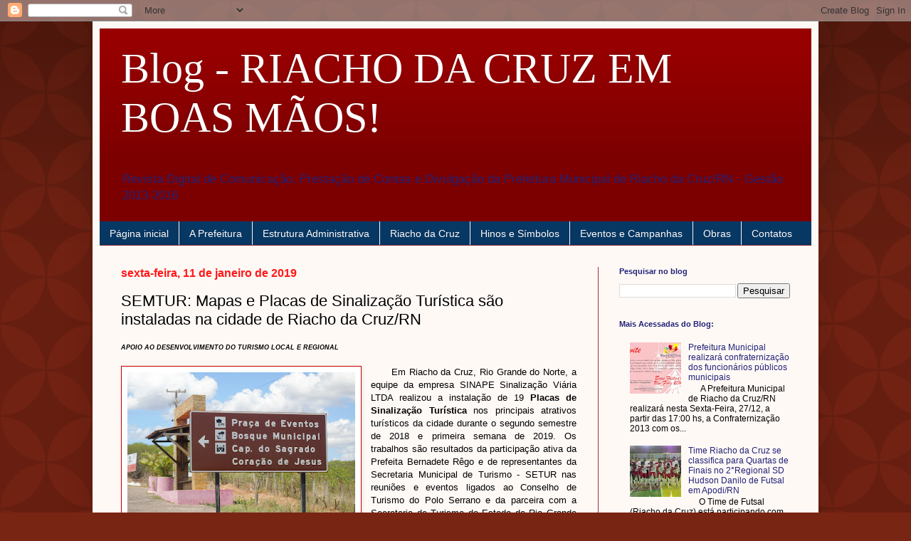

--- FILE ---
content_type: text/html; charset=UTF-8
request_url: https://riachodacruzemboasmaos.blogspot.com/2019/01/semtur-mapas-e-placas-de-sinalizacao.html
body_size: 24985
content:
<!DOCTYPE html>
<html class='v2' dir='ltr' lang='pt-BR'>
<head>
<link href='https://www.blogger.com/static/v1/widgets/335934321-css_bundle_v2.css' rel='stylesheet' type='text/css'/>
<meta content='width=1100' name='viewport'/>
<meta content='text/html; charset=UTF-8' http-equiv='Content-Type'/>
<meta content='blogger' name='generator'/>
<link href='https://riachodacruzemboasmaos.blogspot.com/favicon.ico' rel='icon' type='image/x-icon'/>
<link href='http://riachodacruzemboasmaos.blogspot.com/2019/01/semtur-mapas-e-placas-de-sinalizacao.html' rel='canonical'/>
<link rel="alternate" type="application/atom+xml" title="Blog - RIACHO DA CRUZ EM BOAS MÃOS! - Atom" href="https://riachodacruzemboasmaos.blogspot.com/feeds/posts/default" />
<link rel="alternate" type="application/rss+xml" title="Blog - RIACHO DA CRUZ EM BOAS MÃOS! - RSS" href="https://riachodacruzemboasmaos.blogspot.com/feeds/posts/default?alt=rss" />
<link rel="service.post" type="application/atom+xml" title="Blog - RIACHO DA CRUZ EM BOAS MÃOS! - Atom" href="https://www.blogger.com/feeds/7492250943287723022/posts/default" />

<link rel="alternate" type="application/atom+xml" title="Blog - RIACHO DA CRUZ EM BOAS MÃOS! - Atom" href="https://riachodacruzemboasmaos.blogspot.com/feeds/9208355251667475826/comments/default" />
<!--Can't find substitution for tag [blog.ieCssRetrofitLinks]-->
<link href='https://blogger.googleusercontent.com/img/b/R29vZ2xl/AVvXsEj27QYtE4lVsvX4t2dsnIxLuGXCQhlzppHMYDLKtRaA7qwYZHk6tjwBYwGuDmQjHGQWodeewo62dE2Ub0S9f-FBq50WXVupbRHldaGMn7FynaGztCmvqRuzKaiPD1ZujGxCpgKbs_S2j0Q/s320/PLACAS+%252818%2529.JPG' rel='image_src'/>
<meta content='http://riachodacruzemboasmaos.blogspot.com/2019/01/semtur-mapas-e-placas-de-sinalizacao.html' property='og:url'/>
<meta content='SEMTUR: Mapas e Placas de Sinalização Turística são instaladas na cidade de Riacho da Cruz/RN' property='og:title'/>
<meta content='APOIO AO DESENVOLVIMENTO DO TURISMO LOCAL E REGIONAL            Em Riacho da Cruz, Rio Grande do Norte, a equipe da empresa SINAPE Sinalizaç...' property='og:description'/>
<meta content='https://blogger.googleusercontent.com/img/b/R29vZ2xl/AVvXsEj27QYtE4lVsvX4t2dsnIxLuGXCQhlzppHMYDLKtRaA7qwYZHk6tjwBYwGuDmQjHGQWodeewo62dE2Ub0S9f-FBq50WXVupbRHldaGMn7FynaGztCmvqRuzKaiPD1ZujGxCpgKbs_S2j0Q/w1200-h630-p-k-no-nu/PLACAS+%252818%2529.JPG' property='og:image'/>
<title>Blog - RIACHO DA CRUZ EM BOAS MÃOS!: SEMTUR: Mapas e Placas de Sinalização Turística são instaladas na cidade de Riacho da Cruz/RN</title>
<style id='page-skin-1' type='text/css'><!--
/*
-----------------------------------------------
Blogger Template Style
Name:     Simple
Designer: Blogger
URL:      www.blogger.com
----------------------------------------------- */
/* Content
----------------------------------------------- */
body {
font: normal normal 12px Arial, Tahoma, Helvetica, FreeSans, sans-serif;
color: #000000;
background: #792514 url(//themes.googleusercontent.com/image?id=0BwVBOzw_-hbMODkzNDVjYTEtYzNiYi00YjRkLThkZjAtOGM0MGI5NzRhZjM4) repeat scroll top left;
padding: 0 40px 40px 40px;
}
html body .region-inner {
min-width: 0;
max-width: 100%;
width: auto;
}
h2 {
font-size: 22px;
}
a:link {
text-decoration:none;
color: #222277;
}
a:visited {
text-decoration:none;
color: #222277;
}
a:hover {
text-decoration:underline;
color: #222277;
}
.body-fauxcolumn-outer .fauxcolumn-inner {
background: transparent none repeat scroll top left;
_background-image: none;
}
.body-fauxcolumn-outer .cap-top {
position: absolute;
z-index: 1;
height: 400px;
width: 100%;
}
.body-fauxcolumn-outer .cap-top .cap-left {
width: 100%;
background: transparent url(//www.blogblog.com/1kt/simple/gradients_deep.png) repeat-x scroll top left;
_background-image: none;
}
.content-outer {
-moz-box-shadow: 0 0 40px rgba(0, 0, 0, .15);
-webkit-box-shadow: 0 0 5px rgba(0, 0, 0, .15);
-goog-ms-box-shadow: 0 0 10px #333333;
box-shadow: 0 0 40px rgba(0, 0, 0, .15);
margin-bottom: 1px;
}
.content-inner {
padding: 10px 10px;
}
.content-inner {
background-color: #fff9f6;
}
/* Header
----------------------------------------------- */
.header-outer {
background: #990000 url(//www.blogblog.com/1kt/simple/gradients_deep.png) repeat-x scroll 0 -400px;
_background-image: none;
}
.Header h1 {
font: normal normal 60px Georgia, Utopia, 'Palatino Linotype', Palatino, serif;
color: #ffffff;
text-shadow: -1px -1px 1px rgba(0, 0, 0, .2);
}
.Header h1 a {
color: #ffffff;
}
.Header .description {
font-size: 140%;
color: #222277;
}
.header-inner .Header .titlewrapper {
padding: 22px 30px;
}
.header-inner .Header .descriptionwrapper {
padding: 0 30px;
}
/* Tabs
----------------------------------------------- */
.tabs-inner .section:first-child {
border-top: 0 solid #772222;
}
.tabs-inner .section:first-child ul {
margin-top: -0;
border-top: 0 solid #772222;
border-left: 0 solid #772222;
border-right: 0 solid #772222;
}
.tabs-inner .widget ul {
background: #073763 none repeat-x scroll 0 -800px;
_background-image: none;
border-bottom: 1px solid #772222;
margin-top: 1px;
margin-left: -30px;
margin-right: -30px;
}
.tabs-inner .widget li a {
display: inline-block;
padding: .6em 1em;
font: normal normal 14px Arial, Tahoma, Helvetica, FreeSans, sans-serif;
color: #fff9f6;
border-left: 1px solid #fff9f6;
border-right: 0 solid #772222;
}
.tabs-inner .widget li:first-child a {
border-left: none;
}
.tabs-inner .widget li.selected a, .tabs-inner .widget li a:hover {
color: #fff9f6;
background-color: #770f0f;
text-decoration: none;
}
/* Columns
----------------------------------------------- */
.main-outer {
border-top: 0 solid #a62f2f;
}
.fauxcolumn-left-outer .fauxcolumn-inner {
border-right: 1px solid #a62f2f;
}
.fauxcolumn-right-outer .fauxcolumn-inner {
border-left: 1px solid #a62f2f;
}
/* Headings
----------------------------------------------- */
div.widget > h2,
div.widget h2.title {
margin: 0 0 1em 0;
font: normal bold 11px Arial, Tahoma, Helvetica, FreeSans, sans-serif;
color: #222277;
}
/* Widgets
----------------------------------------------- */
.widget .zippy {
color: #222277;
text-shadow: 2px 2px 1px rgba(0, 0, 0, .1);
}
.widget .popular-posts ul {
list-style: none;
}
/* Posts
----------------------------------------------- */
h2.date-header {
font: normal bold 16px Arial, Tahoma, Helvetica, FreeSans, sans-serif;
}
.date-header span {
background-color: #fff9f6;
color: #ff1919;
padding: inherit;
letter-spacing: inherit;
margin: inherit;
}
.main-inner {
padding-top: 30px;
padding-bottom: 30px;
}
.main-inner .column-center-inner {
padding: 0 15px;
}
.main-inner .column-center-inner .section {
margin: 0 15px;
}
.post {
margin: 0 0 25px 0;
}
h3.post-title, .comments h4 {
font: normal normal 22px Arial, Tahoma, Helvetica, FreeSans, sans-serif;
margin: .75em 0 0;
}
.post-body {
font-size: 110%;
line-height: 1.4;
position: relative;
}
.post-body img, .post-body .tr-caption-container, .Profile img, .Image img,
.BlogList .item-thumbnail img {
padding: 4px;
background: #ffffff;
border: 1px solid #c10000;
-moz-box-shadow: 1px 1px 5px rgba(0, 0, 0, .1);
-webkit-box-shadow: 1px 1px 5px rgba(0, 0, 0, .1);
box-shadow: 1px 1px 5px rgba(0, 0, 0, .1);
}
.post-body img, .post-body .tr-caption-container {
padding: 8px;
}
.post-body .tr-caption-container {
color: #606060;
}
.post-body .tr-caption-container img {
padding: 0;
background: transparent;
border: none;
-moz-box-shadow: 0 0 0 rgba(0, 0, 0, .1);
-webkit-box-shadow: 0 0 0 rgba(0, 0, 0, .1);
box-shadow: 0 0 0 rgba(0, 0, 0, .1);
}
.post-header {
margin: 0 0 1.5em;
line-height: 1.6;
font-size: 90%;
}
.post-footer {
margin: 20px -2px 0;
padding: 5px 10px;
color: #000000;
background-color: #fff9f6;
border-bottom: 1px solid rgba(0, 0, 0, 0);
line-height: 1.6;
font-size: 90%;
}
#comments .comment-author {
padding-top: 1.5em;
border-top: 1px solid #a62f2f;
background-position: 0 1.5em;
}
#comments .comment-author:first-child {
padding-top: 0;
border-top: none;
}
.avatar-image-container {
margin: .2em 0 0;
}
#comments .avatar-image-container img {
border: 1px solid #c10000;
}
/* Comments
----------------------------------------------- */
.comments .comments-content .icon.blog-author {
background-repeat: no-repeat;
background-image: url([data-uri]);
}
.comments .comments-content .loadmore a {
border-top: 1px solid #222277;
border-bottom: 1px solid #222277;
}
.comments .comment-thread.inline-thread {
background-color: #fff9f6;
}
.comments .continue {
border-top: 2px solid #222277;
}
/* Accents
---------------------------------------------- */
.section-columns td.columns-cell {
border-left: 1px solid #a62f2f;
}
.blog-pager {
background: transparent none no-repeat scroll top center;
}
.blog-pager-older-link, .home-link,
.blog-pager-newer-link {
background-color: #fff9f6;
padding: 5px;
}
.footer-outer {
border-top: 0 dashed #bbbbbb;
}
/* Mobile
----------------------------------------------- */
body.mobile  {
background-size: auto;
}
.mobile .body-fauxcolumn-outer {
background: transparent none repeat scroll top left;
}
.mobile .body-fauxcolumn-outer .cap-top {
background-size: 100% auto;
}
.mobile .content-outer {
-webkit-box-shadow: 0 0 3px rgba(0, 0, 0, .15);
box-shadow: 0 0 3px rgba(0, 0, 0, .15);
}
.mobile .tabs-inner .widget ul {
margin-left: 0;
margin-right: 0;
}
.mobile .post {
margin: 0;
}
.mobile .main-inner .column-center-inner .section {
margin: 0;
}
.mobile .date-header span {
padding: 0.1em 10px;
margin: 0 -10px;
}
.mobile h3.post-title {
margin: 0;
}
.mobile .blog-pager {
background: transparent none no-repeat scroll top center;
}
.mobile .footer-outer {
border-top: none;
}
.mobile .main-inner, .mobile .footer-inner {
background-color: #fff9f6;
}
.mobile-index-contents {
color: #000000;
}
.mobile-link-button {
background-color: #222277;
}
.mobile-link-button a:link, .mobile-link-button a:visited {
color: #b22c2c;
}
.mobile .tabs-inner .section:first-child {
border-top: none;
}
.mobile .tabs-inner .PageList .widget-content {
background-color: #770f0f;
color: #fff9f6;
border-top: 1px solid #772222;
border-bottom: 1px solid #772222;
}
.mobile .tabs-inner .PageList .widget-content .pagelist-arrow {
border-left: 1px solid #772222;
}

--></style>
<style id='template-skin-1' type='text/css'><!--
body {
min-width: 1020px;
}
.content-outer, .content-fauxcolumn-outer, .region-inner {
min-width: 1020px;
max-width: 1020px;
_width: 1020px;
}
.main-inner .columns {
padding-left: 0;
padding-right: 300px;
}
.main-inner .fauxcolumn-center-outer {
left: 0;
right: 300px;
/* IE6 does not respect left and right together */
_width: expression(this.parentNode.offsetWidth -
parseInt("0") -
parseInt("300px") + 'px');
}
.main-inner .fauxcolumn-left-outer {
width: 0;
}
.main-inner .fauxcolumn-right-outer {
width: 300px;
}
.main-inner .column-left-outer {
width: 0;
right: 100%;
margin-left: -0;
}
.main-inner .column-right-outer {
width: 300px;
margin-right: -300px;
}
#layout {
min-width: 0;
}
#layout .content-outer {
min-width: 0;
width: 800px;
}
#layout .region-inner {
min-width: 0;
width: auto;
}
body#layout div.add_widget {
padding: 8px;
}
body#layout div.add_widget a {
margin-left: 32px;
}
--></style>
<style>
    body {background-image:url(\/\/themes.googleusercontent.com\/image?id=0BwVBOzw_-hbMODkzNDVjYTEtYzNiYi00YjRkLThkZjAtOGM0MGI5NzRhZjM4);}
    
@media (max-width: 200px) { body {background-image:url(\/\/themes.googleusercontent.com\/image?id=0BwVBOzw_-hbMODkzNDVjYTEtYzNiYi00YjRkLThkZjAtOGM0MGI5NzRhZjM4&options=w200);}}
@media (max-width: 400px) and (min-width: 201px) { body {background-image:url(\/\/themes.googleusercontent.com\/image?id=0BwVBOzw_-hbMODkzNDVjYTEtYzNiYi00YjRkLThkZjAtOGM0MGI5NzRhZjM4&options=w400);}}
@media (max-width: 800px) and (min-width: 401px) { body {background-image:url(\/\/themes.googleusercontent.com\/image?id=0BwVBOzw_-hbMODkzNDVjYTEtYzNiYi00YjRkLThkZjAtOGM0MGI5NzRhZjM4&options=w800);}}
@media (max-width: 1200px) and (min-width: 801px) { body {background-image:url(\/\/themes.googleusercontent.com\/image?id=0BwVBOzw_-hbMODkzNDVjYTEtYzNiYi00YjRkLThkZjAtOGM0MGI5NzRhZjM4&options=w1200);}}
/* Last tag covers anything over one higher than the previous max-size cap. */
@media (min-width: 1201px) { body {background-image:url(\/\/themes.googleusercontent.com\/image?id=0BwVBOzw_-hbMODkzNDVjYTEtYzNiYi00YjRkLThkZjAtOGM0MGI5NzRhZjM4&options=w1600);}}
  </style>
<link href='https://www.blogger.com/dyn-css/authorization.css?targetBlogID=7492250943287723022&amp;zx=135ffef0-7877-4d07-a4c5-d8903f7fc378' media='none' onload='if(media!=&#39;all&#39;)media=&#39;all&#39;' rel='stylesheet'/><noscript><link href='https://www.blogger.com/dyn-css/authorization.css?targetBlogID=7492250943287723022&amp;zx=135ffef0-7877-4d07-a4c5-d8903f7fc378' rel='stylesheet'/></noscript>
<meta name='google-adsense-platform-account' content='ca-host-pub-1556223355139109'/>
<meta name='google-adsense-platform-domain' content='blogspot.com'/>

</head>
<body class='loading variant-deep'>
<div class='navbar section' id='navbar' name='Navbar'><div class='widget Navbar' data-version='1' id='Navbar1'><script type="text/javascript">
    function setAttributeOnload(object, attribute, val) {
      if(window.addEventListener) {
        window.addEventListener('load',
          function(){ object[attribute] = val; }, false);
      } else {
        window.attachEvent('onload', function(){ object[attribute] = val; });
      }
    }
  </script>
<div id="navbar-iframe-container"></div>
<script type="text/javascript" src="https://apis.google.com/js/platform.js"></script>
<script type="text/javascript">
      gapi.load("gapi.iframes:gapi.iframes.style.bubble", function() {
        if (gapi.iframes && gapi.iframes.getContext) {
          gapi.iframes.getContext().openChild({
              url: 'https://www.blogger.com/navbar/7492250943287723022?po\x3d9208355251667475826\x26origin\x3dhttps://riachodacruzemboasmaos.blogspot.com',
              where: document.getElementById("navbar-iframe-container"),
              id: "navbar-iframe"
          });
        }
      });
    </script><script type="text/javascript">
(function() {
var script = document.createElement('script');
script.type = 'text/javascript';
script.src = '//pagead2.googlesyndication.com/pagead/js/google_top_exp.js';
var head = document.getElementsByTagName('head')[0];
if (head) {
head.appendChild(script);
}})();
</script>
</div></div>
<div class='body-fauxcolumns'>
<div class='fauxcolumn-outer body-fauxcolumn-outer'>
<div class='cap-top'>
<div class='cap-left'></div>
<div class='cap-right'></div>
</div>
<div class='fauxborder-left'>
<div class='fauxborder-right'></div>
<div class='fauxcolumn-inner'>
</div>
</div>
<div class='cap-bottom'>
<div class='cap-left'></div>
<div class='cap-right'></div>
</div>
</div>
</div>
<div class='content'>
<div class='content-fauxcolumns'>
<div class='fauxcolumn-outer content-fauxcolumn-outer'>
<div class='cap-top'>
<div class='cap-left'></div>
<div class='cap-right'></div>
</div>
<div class='fauxborder-left'>
<div class='fauxborder-right'></div>
<div class='fauxcolumn-inner'>
</div>
</div>
<div class='cap-bottom'>
<div class='cap-left'></div>
<div class='cap-right'></div>
</div>
</div>
</div>
<div class='content-outer'>
<div class='content-cap-top cap-top'>
<div class='cap-left'></div>
<div class='cap-right'></div>
</div>
<div class='fauxborder-left content-fauxborder-left'>
<div class='fauxborder-right content-fauxborder-right'></div>
<div class='content-inner'>
<header>
<div class='header-outer'>
<div class='header-cap-top cap-top'>
<div class='cap-left'></div>
<div class='cap-right'></div>
</div>
<div class='fauxborder-left header-fauxborder-left'>
<div class='fauxborder-right header-fauxborder-right'></div>
<div class='region-inner header-inner'>
<div class='header section' id='header' name='Cabeçalho'><div class='widget Header' data-version='1' id='Header1'>
<div id='header-inner'>
<div class='titlewrapper'>
<h1 class='title'>
<a href='https://riachodacruzemboasmaos.blogspot.com/'>
Blog - RIACHO DA CRUZ EM BOAS MÃOS!
</a>
</h1>
</div>
<div class='descriptionwrapper'>
<p class='description'><span>Revista Digital de Comunicação, Prestação de Contas e Divulgação da Prefeitura Municipal de Riacho da Cruz/RN - Gestão 2013-2016</span></p>
</div>
</div>
</div></div>
</div>
</div>
<div class='header-cap-bottom cap-bottom'>
<div class='cap-left'></div>
<div class='cap-right'></div>
</div>
</div>
</header>
<div class='tabs-outer'>
<div class='tabs-cap-top cap-top'>
<div class='cap-left'></div>
<div class='cap-right'></div>
</div>
<div class='fauxborder-left tabs-fauxborder-left'>
<div class='fauxborder-right tabs-fauxborder-right'></div>
<div class='region-inner tabs-inner'>
<div class='tabs section' id='crosscol' name='Entre colunas'><div class='widget PageList' data-version='1' id='PageList1'>
<h2>Páginas</h2>
<div class='widget-content'>
<ul>
<li>
<a href='https://riachodacruzemboasmaos.blogspot.com/'>Página inicial</a>
</li>
<li>
<a href='http://riachodacruzemboasmaos.blogspot.com.br/p/a-prefeitura_28.html'>A Prefeitura</a>
</li>
<li>
<a href='http://riachodacruzemboasmaos.blogspot.com.br/p/secretarias.html'>Estrutura Administrativa</a>
</li>
<li>
<a href='http://riachodacruzemboasmaos.blogspot.com.br/p/riacho-da-cruz.html'>Riacho da Cruz</a>
</li>
<li>
<a href='http://riachodacruzemboasmaos.blogspot.com.br/p/eventos.html'>Hinos e Símbolos</a>
</li>
<li>
<a href='http://riachodacruzemboasmaos.blogspot.com.br/p/eventos-e-campanhas.html'>Eventos e Campanhas</a>
</li>
<li>
<a href='http://riachodacruzemboasmaos.blogspot.com.br/p/obras.html'>Obras</a>
</li>
<li>
<a href='http://riachodacruzemboasmaos.blogspot.com.br/p/contatos_28.html'>Contatos</a>
</li>
</ul>
<div class='clear'></div>
</div>
</div></div>
<div class='tabs no-items section' id='crosscol-overflow' name='Cross-Column 2'></div>
</div>
</div>
<div class='tabs-cap-bottom cap-bottom'>
<div class='cap-left'></div>
<div class='cap-right'></div>
</div>
</div>
<div class='main-outer'>
<div class='main-cap-top cap-top'>
<div class='cap-left'></div>
<div class='cap-right'></div>
</div>
<div class='fauxborder-left main-fauxborder-left'>
<div class='fauxborder-right main-fauxborder-right'></div>
<div class='region-inner main-inner'>
<div class='columns fauxcolumns'>
<div class='fauxcolumn-outer fauxcolumn-center-outer'>
<div class='cap-top'>
<div class='cap-left'></div>
<div class='cap-right'></div>
</div>
<div class='fauxborder-left'>
<div class='fauxborder-right'></div>
<div class='fauxcolumn-inner'>
</div>
</div>
<div class='cap-bottom'>
<div class='cap-left'></div>
<div class='cap-right'></div>
</div>
</div>
<div class='fauxcolumn-outer fauxcolumn-left-outer'>
<div class='cap-top'>
<div class='cap-left'></div>
<div class='cap-right'></div>
</div>
<div class='fauxborder-left'>
<div class='fauxborder-right'></div>
<div class='fauxcolumn-inner'>
</div>
</div>
<div class='cap-bottom'>
<div class='cap-left'></div>
<div class='cap-right'></div>
</div>
</div>
<div class='fauxcolumn-outer fauxcolumn-right-outer'>
<div class='cap-top'>
<div class='cap-left'></div>
<div class='cap-right'></div>
</div>
<div class='fauxborder-left'>
<div class='fauxborder-right'></div>
<div class='fauxcolumn-inner'>
</div>
</div>
<div class='cap-bottom'>
<div class='cap-left'></div>
<div class='cap-right'></div>
</div>
</div>
<!-- corrects IE6 width calculation -->
<div class='columns-inner'>
<div class='column-center-outer'>
<div class='column-center-inner'>
<div class='main section' id='main' name='Principal'><div class='widget Blog' data-version='1' id='Blog1'>
<div class='blog-posts hfeed'>

          <div class="date-outer">
        
<h2 class='date-header'><span>sexta-feira, 11 de janeiro de 2019</span></h2>

          <div class="date-posts">
        
<div class='post-outer'>
<div class='post hentry uncustomized-post-template' itemprop='blogPost' itemscope='itemscope' itemtype='http://schema.org/BlogPosting'>
<meta content='https://blogger.googleusercontent.com/img/b/R29vZ2xl/AVvXsEj27QYtE4lVsvX4t2dsnIxLuGXCQhlzppHMYDLKtRaA7qwYZHk6tjwBYwGuDmQjHGQWodeewo62dE2Ub0S9f-FBq50WXVupbRHldaGMn7FynaGztCmvqRuzKaiPD1ZujGxCpgKbs_S2j0Q/s320/PLACAS+%252818%2529.JPG' itemprop='image_url'/>
<meta content='7492250943287723022' itemprop='blogId'/>
<meta content='9208355251667475826' itemprop='postId'/>
<a name='9208355251667475826'></a>
<h3 class='post-title entry-title' itemprop='name'>
SEMTUR: Mapas e Placas de Sinalização Turística são instaladas na cidade de Riacho da Cruz/RN
</h3>
<div class='post-header'>
<div class='post-header-line-1'></div>
</div>
<div class='post-body entry-content' id='post-body-9208355251667475826' itemprop='description articleBody'>
<span style="font-family: &quot;arial&quot; , &quot;helvetica&quot; , sans-serif; font-size: xx-small;"><i><b>APOIO AO DESENVOLVIMENTO DO TURISMO LOCAL E REGIONAL</b></i></span><br />
<div class="MsoNormal" style="text-align: justify;">
<span style="font-family: &quot;arial&quot; , &quot;helvetica&quot; , sans-serif;"><span style="font-family: &quot;arial&quot; , &quot;helvetica&quot; , sans-serif;"></span></span><br />
<div class="separator" style="clear: both; text-align: center;">
<span style="font-family: &quot;arial&quot; , &quot;helvetica&quot; , sans-serif;"><span style="font-family: &quot;arial&quot; , &quot;helvetica&quot; , sans-serif;"><a href="https://blogger.googleusercontent.com/img/b/R29vZ2xl/AVvXsEj27QYtE4lVsvX4t2dsnIxLuGXCQhlzppHMYDLKtRaA7qwYZHk6tjwBYwGuDmQjHGQWodeewo62dE2Ub0S9f-FBq50WXVupbRHldaGMn7FynaGztCmvqRuzKaiPD1ZujGxCpgKbs_S2j0Q/s1600/PLACAS+%252818%2529.JPG" imageanchor="1" style="clear: left; float: left; margin-bottom: 1em; margin-right: 1em;"><img border="0" data-original-height="960" data-original-width="1280" height="240" src="https://blogger.googleusercontent.com/img/b/R29vZ2xl/AVvXsEj27QYtE4lVsvX4t2dsnIxLuGXCQhlzppHMYDLKtRaA7qwYZHk6tjwBYwGuDmQjHGQWodeewo62dE2Ub0S9f-FBq50WXVupbRHldaGMn7FynaGztCmvqRuzKaiPD1ZujGxCpgKbs_S2j0Q/s320/PLACAS+%252818%2529.JPG" width="320" /></a></span></span></div>
<span style="font-family: &quot;arial&quot; , &quot;helvetica&quot; , sans-serif;"><span style="font-family: &quot;arial&quot; , &quot;helvetica&quot; , sans-serif;">&nbsp; &nbsp; &nbsp; Em Riacho da Cruz, Rio Grande do Norte, a equipe da empresa SINAPE Sinalização Viária LTDA realizou a instalação de 19 <b>Placas de Sinalização Turística</b>&nbsp;nos principais atrativos turísticos da cidade durante o segundo semestre de 2018 e primeira semana de 2019. Os trabalhos são resultados da participação ativa da Prefeita Bernadete Rêgo e de representantes da Secretaria Municipal de Turismo - SETUR nas reuniões e eventos ligados ao Conselho de Turismo do Polo Serrano e da parceira com a Secretaria de Turismo do Estado do Rio Grande do Norte - SETUR e Empresa Potiguar de Promoção Turística - EMPROTUR que resultou na elaboração de projetos turísticos em benefício do desenvolvimento local e regional.&nbsp;</span></span><br />
<span style="font-family: &quot;arial&quot; , &quot;helvetica&quot; , sans-serif;"><span style="font-family: &quot;arial&quot; , &quot;helvetica&quot; , sans-serif;">&nbsp; &nbsp; &nbsp; &nbsp; No total, foram instaladas 03 placas indicativas de distância; 06 mapas turísticos; 01 placa interpretativa e 16 placas indicativas turística contemplando a (Capela Sagrado Coração de Jesus; Capela Santa Luzia; Bosque Municipal; Praça de Eventos; Açude Público e Trilha Poço da Vaca). As placas instaladas com&nbsp;</span><span style="font-family: &quot;arial&quot; , &quot;helvetica&quot; , sans-serif;">letras, tarjas, setas e pictogramas padronizados&nbsp;</span><span style="font-family: &quot;arial&quot; , &quot;helvetica&quot; , sans-serif;">seguem o Guia Brasileiro com orientação do Ministério do Turismo - MTUR e visam&nbsp;</span><span style="font-family: &quot;arial&quot; , &quot;helvetica&quot; , sans-serif;">o</span><span style="font-family: &quot;arial&quot; , &quot;helvetica&quot; , sans-serif;">ferecer as mensagens necessárias e curtas, a fim de atender os deslocamentos dos usuários.&nbsp;</span></span><span style="font-family: &quot;arial&quot; , &quot;helvetica&quot; , sans-serif;">Segundo a Prefeita Bernadete Rêgo, "a</span><span style="font-family: &quot;arial&quot; , &quot;helvetica&quot; , sans-serif;">&nbsp;sinalização turística&nbsp;é uma conquista para o município e toda região do Alto Oeste. É um meio
de comunicação fundamental entre a cidade e o visitante, onde será possível oferecer um roteiro que contemple não só a beleza natural, mas o contexto histórico dos atrativos".&nbsp;</span></div>
<div class="MsoNormal" style="text-align: justify;">
<br /></div>
<div style="text-align: justify;">
<b>Confira algumas imagens:</b><br />
<b><br /></b>
<div class="separator" style="clear: both; text-align: center;">
<b><a href="https://blogger.googleusercontent.com/img/b/R29vZ2xl/AVvXsEjZ_vTqE_A9EE9WgaGqnHvYItVLQTu_xk5jNwGnKcC7FidoMc6iReq-O813ZOgsrMBc-2iwXMRahWzc3JrjpKcRnYb3JaeyWBPEiNzn8_jayq6eySrZTX1HWLmktwLepn3EbLk96nbp-sI/s1600/PLACAS+%252814%2529.JPG" imageanchor="1" style="margin-left: 1em; margin-right: 1em;"><img border="0" data-original-height="960" data-original-width="1280" height="300" src="https://blogger.googleusercontent.com/img/b/R29vZ2xl/AVvXsEjZ_vTqE_A9EE9WgaGqnHvYItVLQTu_xk5jNwGnKcC7FidoMc6iReq-O813ZOgsrMBc-2iwXMRahWzc3JrjpKcRnYb3JaeyWBPEiNzn8_jayq6eySrZTX1HWLmktwLepn3EbLk96nbp-sI/s400/PLACAS+%252814%2529.JPG" width="400" /></a></b></div>
<br />
<div class="separator" style="clear: both; text-align: center;">
<b><a href="https://blogger.googleusercontent.com/img/b/R29vZ2xl/AVvXsEjQHNwtda0cjDqrIf1ezZA57EnwvQRRQpDNzGQSbUCeW073NvDpv7V2BldT6TgdDGDf-uLzWpqOx_gGn7aLTOiHLBI2MCM9UuUHqKfVMj0MrAyzUa1JpaNLp3-jdhVPkX7SuEM1adITXg0/s1600/PLACAS+%252815%2529.JPG" imageanchor="1" style="margin-left: 1em; margin-right: 1em;"><img border="0" data-original-height="960" data-original-width="1280" height="300" src="https://blogger.googleusercontent.com/img/b/R29vZ2xl/AVvXsEjQHNwtda0cjDqrIf1ezZA57EnwvQRRQpDNzGQSbUCeW073NvDpv7V2BldT6TgdDGDf-uLzWpqOx_gGn7aLTOiHLBI2MCM9UuUHqKfVMj0MrAyzUa1JpaNLp3-jdhVPkX7SuEM1adITXg0/s400/PLACAS+%252815%2529.JPG" width="400" /></a></b></div>
<br />
<div class="separator" style="clear: both; text-align: center;">
<b><a href="https://blogger.googleusercontent.com/img/b/R29vZ2xl/AVvXsEiI263LJvqFEMcLlvV8pWpKB1Tf7M61gTBMQkmOsPMg4-K7LGihdOeEA1UrJTpJG-mj-uOJApG5C7me2lpplllbCC_P-DDHnJSXtmjjq0vEZPn3VObEX1QdOhbpWRme6zF0TZkHJYNn-jA/s1600/PLACAS+%252810%2529.JPG" imageanchor="1" style="margin-left: 1em; margin-right: 1em;"><img border="0" data-original-height="960" data-original-width="1280" height="300" src="https://blogger.googleusercontent.com/img/b/R29vZ2xl/AVvXsEiI263LJvqFEMcLlvV8pWpKB1Tf7M61gTBMQkmOsPMg4-K7LGihdOeEA1UrJTpJG-mj-uOJApG5C7me2lpplllbCC_P-DDHnJSXtmjjq0vEZPn3VObEX1QdOhbpWRme6zF0TZkHJYNn-jA/s400/PLACAS+%252810%2529.JPG" width="400" /></a></b></div>
<br />
<div class="separator" style="clear: both; text-align: center;">
<b><a href="https://blogger.googleusercontent.com/img/b/R29vZ2xl/AVvXsEhe8Q5GuclhTS__II73ncDqlHecMOGdGCpwyqcMFmEKedDWYia29DC0yJcIYWpCnaC48tXewwuRwQ2s0SwpD_Y6BavE02GhZ0XnaQci4u9gsvMhQ5X1mnWROEWL-U0yjL725qlJDGSItb4/s1600/PLACAS+%252811%2529.JPG" imageanchor="1" style="margin-left: 1em; margin-right: 1em;"><img border="0" data-original-height="960" data-original-width="1280" height="300" src="https://blogger.googleusercontent.com/img/b/R29vZ2xl/AVvXsEhe8Q5GuclhTS__II73ncDqlHecMOGdGCpwyqcMFmEKedDWYia29DC0yJcIYWpCnaC48tXewwuRwQ2s0SwpD_Y6BavE02GhZ0XnaQci4u9gsvMhQ5X1mnWROEWL-U0yjL725qlJDGSItb4/s400/PLACAS+%252811%2529.JPG" width="400" /></a></b></div>
<br />
<div class="separator" style="clear: both; text-align: center;">
<b><a href="https://blogger.googleusercontent.com/img/b/R29vZ2xl/AVvXsEgKIAfWQZQaeSrSBaICll6t4dwIcpwktL8J10uxP5KdL8vMNHhLFXVHSCPSzYCmx8FIFkQtOC7VBTRPmd8gBPuOkSJ9WrATSH7MOBH7PM2wuB4LjrByfkY_etI58xJW78WHvEAblGujiwA/s1600/PLACAS+%252813%2529.JPG" imageanchor="1" style="margin-left: 1em; margin-right: 1em;"><img border="0" data-original-height="960" data-original-width="1280" height="300" src="https://blogger.googleusercontent.com/img/b/R29vZ2xl/AVvXsEgKIAfWQZQaeSrSBaICll6t4dwIcpwktL8J10uxP5KdL8vMNHhLFXVHSCPSzYCmx8FIFkQtOC7VBTRPmd8gBPuOkSJ9WrATSH7MOBH7PM2wuB4LjrByfkY_etI58xJW78WHvEAblGujiwA/s400/PLACAS+%252813%2529.JPG" width="400" /></a></b></div>
<br />
<div class="separator" style="clear: both; text-align: center;">
<b><a href="https://blogger.googleusercontent.com/img/b/R29vZ2xl/AVvXsEjI_-PGIqthji_95gzxYRWhohtx3ozZdR82JcHRQA4UUpKdLE3jtSJHozc9YSmueyaBcGRrwYxXb0HJMB0EnMJNhHCfA7xL_GQnhNEUP4kqN-tonJiuTl0-DtfoN-J0RQqnw-7JaLEu9rk/s1600/PLACAS+%252817%2529.JPG" imageanchor="1" style="margin-left: 1em; margin-right: 1em;"><img border="0" data-original-height="960" data-original-width="1280" height="300" src="https://blogger.googleusercontent.com/img/b/R29vZ2xl/AVvXsEjI_-PGIqthji_95gzxYRWhohtx3ozZdR82JcHRQA4UUpKdLE3jtSJHozc9YSmueyaBcGRrwYxXb0HJMB0EnMJNhHCfA7xL_GQnhNEUP4kqN-tonJiuTl0-DtfoN-J0RQqnw-7JaLEu9rk/s400/PLACAS+%252817%2529.JPG" width="400" /></a></b></div>
<br />
<div class="separator" style="clear: both; text-align: center;">
<b><a href="https://blogger.googleusercontent.com/img/b/R29vZ2xl/AVvXsEjoYTZOYUCWyfOVxRqOUCLtHg_fx982HaEsQPP9RRCm0locuuHoo3BsfZFShI4nRX7AbYoH_of3DI8L0Ccs9WDkmzyc0gPUWexzq1oM2s5uwonYQtL8TkNAJDjG_a9mIo-W4pjzS1O3cVY/s1600/PLACAS+%252812%2529.JPG" imageanchor="1" style="margin-left: 1em; margin-right: 1em;"><img border="0" data-original-height="960" data-original-width="1280" height="300" src="https://blogger.googleusercontent.com/img/b/R29vZ2xl/AVvXsEjoYTZOYUCWyfOVxRqOUCLtHg_fx982HaEsQPP9RRCm0locuuHoo3BsfZFShI4nRX7AbYoH_of3DI8L0Ccs9WDkmzyc0gPUWexzq1oM2s5uwonYQtL8TkNAJDjG_a9mIo-W4pjzS1O3cVY/s400/PLACAS+%252812%2529.JPG" width="400" /></a></b></div>
<br />
<div class="separator" style="clear: both; text-align: center;">
<b><a href="https://blogger.googleusercontent.com/img/b/R29vZ2xl/AVvXsEiv2_zGr0-ebO-yvxy2xAOySVtzPDv0LvK9KL-R_sq631R-ocRU48Ku5EgGwzCaJ0bw2XhyphenhyphenR-M_2PHkoduMZjSUTFiFKLAW4qtCnIAHbKJ1q34ta2tKwn3nfMTmMD_ekLrNBw4ShteqT7I/s1600/PLACAS+%252816%2529.JPG" imageanchor="1" style="margin-left: 1em; margin-right: 1em;"><img border="0" data-original-height="960" data-original-width="1280" height="300" src="https://blogger.googleusercontent.com/img/b/R29vZ2xl/AVvXsEiv2_zGr0-ebO-yvxy2xAOySVtzPDv0LvK9KL-R_sq631R-ocRU48Ku5EgGwzCaJ0bw2XhyphenhyphenR-M_2PHkoduMZjSUTFiFKLAW4qtCnIAHbKJ1q34ta2tKwn3nfMTmMD_ekLrNBw4ShteqT7I/s400/PLACAS+%252816%2529.JPG" width="400" /></a></b></div>
<br />
<div class="separator" style="clear: both; text-align: center;">
<b><a href="https://blogger.googleusercontent.com/img/b/R29vZ2xl/AVvXsEilUrNIBxa3WaXI24RSW5Vq5P6UGn_1Nt9IVXLzT4VA1sLnNwd5oS15YS9hAS_TDJqWiAinayBg-OsJO2uSJbCaNSYsECgoCn6xXFsk7e-ZpFaeER7CZvMHujt0ZsLIULhx5W8cby7gy6Y/s1600/DSC00017.JPG" imageanchor="1" style="margin-left: 1em; margin-right: 1em;"><img border="0" data-original-height="960" data-original-width="1280" height="300" src="https://blogger.googleusercontent.com/img/b/R29vZ2xl/AVvXsEilUrNIBxa3WaXI24RSW5Vq5P6UGn_1Nt9IVXLzT4VA1sLnNwd5oS15YS9hAS_TDJqWiAinayBg-OsJO2uSJbCaNSYsECgoCn6xXFsk7e-ZpFaeER7CZvMHujt0ZsLIULhx5W8cby7gy6Y/s400/DSC00017.JPG" width="400" /></a></b></div>
<br />
<div class="separator" style="clear: both; text-align: center;">
<b><a href="https://blogger.googleusercontent.com/img/b/R29vZ2xl/AVvXsEiPWQ2K0-evAFibJYyeQV4ft497glJnQs5Mlq7l6wjK4dYtPWXpiJj3BYLl4exMb4Gb73ES-2EcEDvlSBW2BL5VwZXIP1mwqa6Lzyuj7zNVU3Ypa_qkXPApZYtrvYfGK17QMhJizaU3rDc/s1600/DSC00020.JPG" imageanchor="1" style="margin-left: 1em; margin-right: 1em;"><img border="0" data-original-height="960" data-original-width="1280" height="300" src="https://blogger.googleusercontent.com/img/b/R29vZ2xl/AVvXsEiPWQ2K0-evAFibJYyeQV4ft497glJnQs5Mlq7l6wjK4dYtPWXpiJj3BYLl4exMb4Gb73ES-2EcEDvlSBW2BL5VwZXIP1mwqa6Lzyuj7zNVU3Ypa_qkXPApZYtrvYfGK17QMhJizaU3rDc/s400/DSC00020.JPG" width="400" /></a></b></div>
<br />
<div class="separator" style="clear: both; text-align: center;">
<b><a href="https://blogger.googleusercontent.com/img/b/R29vZ2xl/AVvXsEg6LsVAos3GC2MqJIeQZuu9pigZCDjixeHCMt_XtXdHjgajTYL0fCW0-78wNxS20V8lDoTqnybMShI9wrKPqB_C3c70p59KDAOMcWZHd9hzuOYXRRabEf8NTsxHYCk8NXkw7OJzvk7jk0A/s1600/DSC00025.JPG" imageanchor="1" style="margin-left: 1em; margin-right: 1em;"><img border="0" data-original-height="977" data-original-width="1280" height="305" src="https://blogger.googleusercontent.com/img/b/R29vZ2xl/AVvXsEg6LsVAos3GC2MqJIeQZuu9pigZCDjixeHCMt_XtXdHjgajTYL0fCW0-78wNxS20V8lDoTqnybMShI9wrKPqB_C3c70p59KDAOMcWZHd9hzuOYXRRabEf8NTsxHYCk8NXkw7OJzvk7jk0A/s400/DSC00025.JPG" width="400" /></a></b></div>
<br />
<div class="separator" style="clear: both; text-align: center;">
<b><a href="https://blogger.googleusercontent.com/img/b/R29vZ2xl/AVvXsEj5qOVDWE7RM_wYccFQGZe4KSprIGhvm2tH-bRVhxt2nAsCYmU-hgKV76e3bn_1Z13UM-GFDdTmjP7HVERww6RX_ABKRy2DEmnlaFdcDTNaX1Y75qfnmebAgjmNLoj2HzF8NUeipz1lFL0/s1600/DSC00028.JPG" imageanchor="1" style="margin-left: 1em; margin-right: 1em;"><img border="0" data-original-height="963" data-original-width="1280" height="300" src="https://blogger.googleusercontent.com/img/b/R29vZ2xl/AVvXsEj5qOVDWE7RM_wYccFQGZe4KSprIGhvm2tH-bRVhxt2nAsCYmU-hgKV76e3bn_1Z13UM-GFDdTmjP7HVERww6RX_ABKRy2DEmnlaFdcDTNaX1Y75qfnmebAgjmNLoj2HzF8NUeipz1lFL0/s400/DSC00028.JPG" width="400" /></a></b></div>
<br />
<div class="separator" style="clear: both; text-align: center;">
<b><a href="https://blogger.googleusercontent.com/img/b/R29vZ2xl/AVvXsEipNkJbGVpbYn7DZCBAEpe-HlS85sMMLcJQlSpyCIfXpS7ns6yKxcx5A4ZN_AOpUDjbhu6CrkP5Z83pwnPjhQZ7SQdfdrmclPlF8ODjOgkBA7gTOh7gPg5kveR21gY8vHlqbDVfPuY0gL0/s1600/DSC00030.JPG" imageanchor="1" style="margin-left: 1em; margin-right: 1em;"><img border="0" data-original-height="960" data-original-width="1280" height="300" src="https://blogger.googleusercontent.com/img/b/R29vZ2xl/AVvXsEipNkJbGVpbYn7DZCBAEpe-HlS85sMMLcJQlSpyCIfXpS7ns6yKxcx5A4ZN_AOpUDjbhu6CrkP5Z83pwnPjhQZ7SQdfdrmclPlF8ODjOgkBA7gTOh7gPg5kveR21gY8vHlqbDVfPuY0gL0/s400/DSC00030.JPG" width="400" /></a></b></div>
<br />
<div class="separator" style="clear: both; text-align: center;">
<b><a href="https://blogger.googleusercontent.com/img/b/R29vZ2xl/AVvXsEgDBoLTEKk0BEi6M2MSyWQFzVCLf59pKkweGMY9EF0Pi29plKz5qOzQFbcI8H35Ik_pnC_LH3VUiVOBxgJL-kfrQbJuekX9fNqtUgaTJyENdk4pY4LWBKBTmaucQy1imyfxrJzR0UmX_B0/s1600/DSC00032.JPG" imageanchor="1" style="margin-left: 1em; margin-right: 1em;"><img border="0" data-original-height="1200" data-original-width="1600" height="300" src="https://blogger.googleusercontent.com/img/b/R29vZ2xl/AVvXsEgDBoLTEKk0BEi6M2MSyWQFzVCLf59pKkweGMY9EF0Pi29plKz5qOzQFbcI8H35Ik_pnC_LH3VUiVOBxgJL-kfrQbJuekX9fNqtUgaTJyENdk4pY4LWBKBTmaucQy1imyfxrJzR0UmX_B0/s400/DSC00032.JPG" width="400" /></a></b></div>
<br />
<div class="separator" style="clear: both; text-align: center;">
<b><a href="https://blogger.googleusercontent.com/img/b/R29vZ2xl/AVvXsEhyo3msz8ym2mBwP2u4PDfEo4QQeUGxSpCJ4XubIyqcb0ugoOGf6kYfZ-nbLMMAw471fZf4rFby8pMrl27uQ0-1I6jd6v2ECmN4gwEWW798V8SF97FyqZFq9VLMVstRw3lIVNSAG7ixap0/s1600/PLACAS+%252818%2529.JPG" imageanchor="1" style="margin-left: 1em; margin-right: 1em;"><img border="0" data-original-height="960" data-original-width="1280" height="300" src="https://blogger.googleusercontent.com/img/b/R29vZ2xl/AVvXsEhyo3msz8ym2mBwP2u4PDfEo4QQeUGxSpCJ4XubIyqcb0ugoOGf6kYfZ-nbLMMAw471fZf4rFby8pMrl27uQ0-1I6jd6v2ECmN4gwEWW798V8SF97FyqZFq9VLMVstRw3lIVNSAG7ixap0/s400/PLACAS+%252818%2529.JPG" width="400" /></a></b></div>
<br />
<div class="separator" style="clear: both; text-align: center;">
<b><a href="https://blogger.googleusercontent.com/img/b/R29vZ2xl/AVvXsEjyUGT85PjdUTVeInDz3IwQbKDEd1ptrr7eEvBaHhH5lD0aU3909n3dB0KRjZC1AF8f1lVAJKhN-TA59iPXADNuM7Um9TL_wuFODgfSWYD594X9PWcjZT05enoYPmLmQ5lxhz3HxIdsutc/s1600/DSC00001.JPG" imageanchor="1" style="margin-left: 1em; margin-right: 1em;"><img border="0" data-original-height="960" data-original-width="1280" height="300" src="https://blogger.googleusercontent.com/img/b/R29vZ2xl/AVvXsEjyUGT85PjdUTVeInDz3IwQbKDEd1ptrr7eEvBaHhH5lD0aU3909n3dB0KRjZC1AF8f1lVAJKhN-TA59iPXADNuM7Um9TL_wuFODgfSWYD594X9PWcjZT05enoYPmLmQ5lxhz3HxIdsutc/s400/DSC00001.JPG" width="400" /></a></b></div>
<br />
<div class="separator" style="clear: both; text-align: center;">
<b><a href="https://blogger.googleusercontent.com/img/b/R29vZ2xl/AVvXsEjnS8LoXLNm7tB9RC_ODKHulxjQ7sBt2FbHd-F4HyZLT6yTH3A7nQoHP_moaJG11TUUQ0Gg8tnrWIYo5RJfvaVVabYYEerEV5b_dE5AVYt1fEoYrLPTi6_5BTllx1k4f5pscH8ITDv-U0w/s1600/DSC00002.JPG" imageanchor="1" style="margin-left: 1em; margin-right: 1em;"><img border="0" data-original-height="960" data-original-width="1280" height="300" src="https://blogger.googleusercontent.com/img/b/R29vZ2xl/AVvXsEjnS8LoXLNm7tB9RC_ODKHulxjQ7sBt2FbHd-F4HyZLT6yTH3A7nQoHP_moaJG11TUUQ0Gg8tnrWIYo5RJfvaVVabYYEerEV5b_dE5AVYt1fEoYrLPTi6_5BTllx1k4f5pscH8ITDv-U0w/s400/DSC00002.JPG" width="400" /></a></b></div>
<br />
<div class="separator" style="clear: both; text-align: center;">
<b><a href="https://blogger.googleusercontent.com/img/b/R29vZ2xl/AVvXsEg5UTr70UCLR7xmg1bPsSbQhnxwYbc0iRMdtM65cvkqNsD5VOYn_P8JinDo_TotnkJaUq21wgO-BfSKsnFhaTXT7QgmW2HKJm4C3HETH3bIyfG9KZ9Iw3tDai_qiZGe0h-dlu7faJ6SzP8/s1600/DSC00004.JPG" imageanchor="1" style="margin-left: 1em; margin-right: 1em;"><img border="0" data-original-height="960" data-original-width="1280" height="300" src="https://blogger.googleusercontent.com/img/b/R29vZ2xl/AVvXsEg5UTr70UCLR7xmg1bPsSbQhnxwYbc0iRMdtM65cvkqNsD5VOYn_P8JinDo_TotnkJaUq21wgO-BfSKsnFhaTXT7QgmW2HKJm4C3HETH3bIyfG9KZ9Iw3tDai_qiZGe0h-dlu7faJ6SzP8/s400/DSC00004.JPG" width="400" /></a></b></div>
<br />
<div class="separator" style="clear: both; text-align: center;">
<b><a href="https://blogger.googleusercontent.com/img/b/R29vZ2xl/AVvXsEjzFv8bxI3jADDaOeCRhusamc515xvx5WnL15R2cYEwFNebWSzklhk8T4q3eXjJjqBQWJIQS7S5zwaftWnJ39qYVU8yvAPyJPghvxbKAszI2sU9Tu0B8FQHl5E1i4ceua4obL4ZJgvDoiQ/s1600/DSC00007.JPG" imageanchor="1" style="margin-left: 1em; margin-right: 1em;"><img border="0" data-original-height="907" data-original-width="1280" height="282" src="https://blogger.googleusercontent.com/img/b/R29vZ2xl/AVvXsEjzFv8bxI3jADDaOeCRhusamc515xvx5WnL15R2cYEwFNebWSzklhk8T4q3eXjJjqBQWJIQS7S5zwaftWnJ39qYVU8yvAPyJPghvxbKAszI2sU9Tu0B8FQHl5E1i4ceua4obL4ZJgvDoiQ/s400/DSC00007.JPG" width="400" /></a></b></div>
<div style="display: inline !important;">
<br /></div>
<div class="separator" style="clear: both; text-align: center;">
<b><a href="https://blogger.googleusercontent.com/img/b/R29vZ2xl/AVvXsEgIwWkhht_4DFb87yuNlcIlxwO7JJqgH4lFDgfxk2zjW97PYbvpGDFqDY2n8r-ZQCkkgKXs20v0f0ILFjgORc2mPl65YDEUw57jDQlOlVdEAV_kAyFU94SiGCPsgDdKkKaRgGgmUFLmSMY/s1600/DSC00014.JPG" imageanchor="1" style="margin-left: 1em; margin-right: 1em;"><img border="0" data-original-height="960" data-original-width="1280" height="300" src="https://blogger.googleusercontent.com/img/b/R29vZ2xl/AVvXsEgIwWkhht_4DFb87yuNlcIlxwO7JJqgH4lFDgfxk2zjW97PYbvpGDFqDY2n8r-ZQCkkgKXs20v0f0ILFjgORc2mPl65YDEUw57jDQlOlVdEAV_kAyFU94SiGCPsgDdKkKaRgGgmUFLmSMY/s400/DSC00014.JPG" width="400" /></a></b></div>
<br />
<div class="separator" style="clear: both; text-align: center;">
<b><a href="https://blogger.googleusercontent.com/img/b/R29vZ2xl/AVvXsEgb5u_eh-TxRL3VbDQmL3rQNjscciNUNMEQSqj1kLT9o7xnHP1duLDcqng3svipChfOlMxyYkMA_WgRpBseMZAQgsHlAS0DGzW2fysv2qoazbMfRXP1OBqLdn9R6AArit50S3KpW2nUsGY/s1600/DSC00015.JPG" imageanchor="1" style="margin-left: 1em; margin-right: 1em;"><img border="0" data-original-height="960" data-original-width="1280" height="300" src="https://blogger.googleusercontent.com/img/b/R29vZ2xl/AVvXsEgb5u_eh-TxRL3VbDQmL3rQNjscciNUNMEQSqj1kLT9o7xnHP1duLDcqng3svipChfOlMxyYkMA_WgRpBseMZAQgsHlAS0DGzW2fysv2qoazbMfRXP1OBqLdn9R6AArit50S3KpW2nUsGY/s400/DSC00015.JPG" width="400" /></a></b></div>
<div class="separator" style="clear: both; text-align: center;">
<b><br /></b></div>
<div class="separator" style="clear: both; text-align: center;">
<b><a href="https://blogger.googleusercontent.com/img/b/R29vZ2xl/AVvXsEiQOp-QhL6vgmFZyWdSrGOgThq7rBXz4fPwNoss8o9Cw6boxZxxig1VKCqNM4ScA_VAHEBYefnUErMJJebwG38Yv-7f5nTBM8iCgQXR7z9_c4kusP-XomWscsyR3hiUcmSVjW23-r1MQ-w/s1600/DSC00033.JPG" imageanchor="1" style="margin-left: 1em; margin-right: 1em;"><img border="0" data-original-height="960" data-original-width="1280" height="300" src="https://blogger.googleusercontent.com/img/b/R29vZ2xl/AVvXsEiQOp-QhL6vgmFZyWdSrGOgThq7rBXz4fPwNoss8o9Cw6boxZxxig1VKCqNM4ScA_VAHEBYefnUErMJJebwG38Yv-7f5nTBM8iCgQXR7z9_c4kusP-XomWscsyR3hiUcmSVjW23-r1MQ-w/s400/DSC00033.JPG" width="400" /></a></b></div>
<br />
<div class="separator" style="clear: both; text-align: center;">
<b><a href="https://blogger.googleusercontent.com/img/b/R29vZ2xl/AVvXsEg4pkqn6wJm6RzMVYhqRbcMEPNe9BnNREkR-YjiMbjKsSmzCOBdKFhmUX50Ij01nearxa-piVGuefXQS7GzhSuynumxOeFc-BSna-Ma0HtwM0GRAEvLomOnGlmgmOv2-SRobG8CDz691Rc/s1600/PLACAS+%25282%2529.JPG" imageanchor="1" style="margin-left: 1em; margin-right: 1em;"><img border="0" data-original-height="960" data-original-width="1280" height="300" src="https://blogger.googleusercontent.com/img/b/R29vZ2xl/AVvXsEg4pkqn6wJm6RzMVYhqRbcMEPNe9BnNREkR-YjiMbjKsSmzCOBdKFhmUX50Ij01nearxa-piVGuefXQS7GzhSuynumxOeFc-BSna-Ma0HtwM0GRAEvLomOnGlmgmOv2-SRobG8CDz691Rc/s400/PLACAS+%25282%2529.JPG" width="400" /></a></b></div>
<br />
<div class="separator" style="clear: both; text-align: center;">
<b><a href="https://blogger.googleusercontent.com/img/b/R29vZ2xl/AVvXsEgWqKWgHrOjWEyrv5aJc22mWqWCg8Q3Fdtvp6Gk3OD9r_jOCdYgnZk0NRiWagrXyn-vonA_f2-W7_MrSCRK9syDnt8xBY7QPVXvPwYDEak89HCvkvO2HSi0PMA9tNx_1kBNO80bm6z2mbY/s1600/PLACAS+%25286%2529.JPG" imageanchor="1" style="margin-left: 1em; margin-right: 1em;"><img border="0" data-original-height="960" data-original-width="1280" height="300" src="https://blogger.googleusercontent.com/img/b/R29vZ2xl/AVvXsEgWqKWgHrOjWEyrv5aJc22mWqWCg8Q3Fdtvp6Gk3OD9r_jOCdYgnZk0NRiWagrXyn-vonA_f2-W7_MrSCRK9syDnt8xBY7QPVXvPwYDEak89HCvkvO2HSi0PMA9tNx_1kBNO80bm6z2mbY/s400/PLACAS+%25286%2529.JPG" width="400" /></a></b></div>
<div class="separator" style="clear: both; display: inline !important; text-align: center;">
<br /></div>
<br />
<div class="separator" style="clear: both; text-align: center;">
<a href="https://blogger.googleusercontent.com/img/b/R29vZ2xl/AVvXsEgnqKyMddywnpj4IkRzdLkkkyOnKFQO6WVI4nShXTLZpbixEwD1nBNfGVPVLC9rnROjJHo_ryeWq7Fjib6xcQBojkP0TTz1yIwF8xLdEpcuEsw7sH3I1DtnI-iygrb_CFAV9RzzTV_b4Zw/s1600/PLACAS+%252819%2529.JPG" imageanchor="1" style="margin-left: 1em; margin-right: 1em;"><img border="0" data-original-height="960" data-original-width="1280" height="300" src="https://blogger.googleusercontent.com/img/b/R29vZ2xl/AVvXsEgnqKyMddywnpj4IkRzdLkkkyOnKFQO6WVI4nShXTLZpbixEwD1nBNfGVPVLC9rnROjJHo_ryeWq7Fjib6xcQBojkP0TTz1yIwF8xLdEpcuEsw7sH3I1DtnI-iygrb_CFAV9RzzTV_b4Zw/s400/PLACAS+%252819%2529.JPG" width="400" /></a></div>
<div style="text-align: center;">
<br /></div>
</div>
<div style='clear: both;'></div>
</div>
<div class='post-footer'>
<div class='post-footer-line post-footer-line-1'>
<span class='post-author vcard'>
</span>
<span class='post-timestamp'>
às
<meta content='http://riachodacruzemboasmaos.blogspot.com/2019/01/semtur-mapas-e-placas-de-sinalizacao.html' itemprop='url'/>
<a class='timestamp-link' href='https://riachodacruzemboasmaos.blogspot.com/2019/01/semtur-mapas-e-placas-de-sinalizacao.html' rel='bookmark' title='permanent link'><abbr class='published' itemprop='datePublished' title='2019-01-11T09:19:00-08:00'>09:19</abbr></a>
</span>
<span class='post-comment-link'>
</span>
<span class='post-icons'>
<span class='item-control blog-admin pid-573637418'>
<a href='https://www.blogger.com/post-edit.g?blogID=7492250943287723022&postID=9208355251667475826&from=pencil' title='Editar post'>
<img alt='' class='icon-action' height='18' src='https://resources.blogblog.com/img/icon18_edit_allbkg.gif' width='18'/>
</a>
</span>
</span>
<div class='post-share-buttons goog-inline-block'>
<a class='goog-inline-block share-button sb-email' href='https://www.blogger.com/share-post.g?blogID=7492250943287723022&postID=9208355251667475826&target=email' target='_blank' title='Enviar por e-mail'><span class='share-button-link-text'>Enviar por e-mail</span></a><a class='goog-inline-block share-button sb-blog' href='https://www.blogger.com/share-post.g?blogID=7492250943287723022&postID=9208355251667475826&target=blog' onclick='window.open(this.href, "_blank", "height=270,width=475"); return false;' target='_blank' title='Postar no blog!'><span class='share-button-link-text'>Postar no blog!</span></a><a class='goog-inline-block share-button sb-twitter' href='https://www.blogger.com/share-post.g?blogID=7492250943287723022&postID=9208355251667475826&target=twitter' target='_blank' title='Compartilhar no X'><span class='share-button-link-text'>Compartilhar no X</span></a><a class='goog-inline-block share-button sb-facebook' href='https://www.blogger.com/share-post.g?blogID=7492250943287723022&postID=9208355251667475826&target=facebook' onclick='window.open(this.href, "_blank", "height=430,width=640"); return false;' target='_blank' title='Compartilhar no Facebook'><span class='share-button-link-text'>Compartilhar no Facebook</span></a><a class='goog-inline-block share-button sb-pinterest' href='https://www.blogger.com/share-post.g?blogID=7492250943287723022&postID=9208355251667475826&target=pinterest' target='_blank' title='Compartilhar com o Pinterest'><span class='share-button-link-text'>Compartilhar com o Pinterest</span></a>
</div>
</div>
<div class='post-footer-line post-footer-line-2'>
<span class='post-labels'>
</span>
</div>
<div class='post-footer-line post-footer-line-3'>
<span class='post-location'>
</span>
</div>
</div>
</div>
<div class='comments' id='comments'>
<a name='comments'></a>
<h4>Nenhum comentário:</h4>
<div id='Blog1_comments-block-wrapper'>
<dl class='avatar-comment-indent' id='comments-block'>
</dl>
</div>
<p class='comment-footer'>
<div class='comment-form'>
<a name='comment-form'></a>
<h4 id='comment-post-message'>Postar um comentário</h4>
<p>
</p>
<a href='https://www.blogger.com/comment/frame/7492250943287723022?po=9208355251667475826&hl=pt-BR&saa=85391&origin=https://riachodacruzemboasmaos.blogspot.com' id='comment-editor-src'></a>
<iframe allowtransparency='true' class='blogger-iframe-colorize blogger-comment-from-post' frameborder='0' height='410px' id='comment-editor' name='comment-editor' src='' width='100%'></iframe>
<script src='https://www.blogger.com/static/v1/jsbin/2830521187-comment_from_post_iframe.js' type='text/javascript'></script>
<script type='text/javascript'>
      BLOG_CMT_createIframe('https://www.blogger.com/rpc_relay.html');
    </script>
</div>
</p>
</div>
</div>

        </div></div>
      
</div>
<div class='blog-pager' id='blog-pager'>
<span id='blog-pager-newer-link'>
<a class='blog-pager-newer-link' href='https://riachodacruzemboasmaos.blogspot.com/2019/01/comunicado-beneficiarios-do-programa.html' id='Blog1_blog-pager-newer-link' title='Postagem mais recente'>Postagem mais recente</a>
</span>
<span id='blog-pager-older-link'>
<a class='blog-pager-older-link' href='https://riachodacruzemboasmaos.blogspot.com/2019/01/femurn-se-reune-com-seplan-e-acompanha.html' id='Blog1_blog-pager-older-link' title='Postagem mais antiga'>Postagem mais antiga</a>
</span>
<a class='home-link' href='https://riachodacruzemboasmaos.blogspot.com/'>Página inicial</a>
</div>
<div class='clear'></div>
<div class='post-feeds'>
<div class='feed-links'>
Assinar:
<a class='feed-link' href='https://riachodacruzemboasmaos.blogspot.com/feeds/9208355251667475826/comments/default' target='_blank' type='application/atom+xml'>Postar comentários (Atom)</a>
</div>
</div>
</div></div>
</div>
</div>
<div class='column-left-outer'>
<div class='column-left-inner'>
<aside>
</aside>
</div>
</div>
<div class='column-right-outer'>
<div class='column-right-inner'>
<aside>
<div class='sidebar section' id='sidebar-right-1'><div class='widget BlogSearch' data-version='1' id='BlogSearch1'>
<h2 class='title'>Pesquisar no blog</h2>
<div class='widget-content'>
<div id='BlogSearch1_form'>
<form action='https://riachodacruzemboasmaos.blogspot.com/search' class='gsc-search-box' target='_top'>
<table cellpadding='0' cellspacing='0' class='gsc-search-box'>
<tbody>
<tr>
<td class='gsc-input'>
<input autocomplete='off' class='gsc-input' name='q' size='10' title='search' type='text' value=''/>
</td>
<td class='gsc-search-button'>
<input class='gsc-search-button' title='search' type='submit' value='Pesquisar'/>
</td>
</tr>
</tbody>
</table>
</form>
</div>
</div>
<div class='clear'></div>
</div><div class='widget PopularPosts' data-version='1' id='PopularPosts1'>
<h2>Mais Acessadas do Blog:</h2>
<div class='widget-content popular-posts'>
<ul>
<li>
<div class='item-content'>
<div class='item-thumbnail'>
<a href='https://riachodacruzemboasmaos.blogspot.com/2013/12/prefeitura-municipal-realizara.html' target='_blank'>
<img alt='' border='0' src='https://blogger.googleusercontent.com/img/b/R29vZ2xl/AVvXsEiCT3XM55OkT4_3ApCnjcSW4pR9JJZZFOBNDL7Q0xoUhTuZoW2f3darAnQEUjQ5cFes1ruHzhQi9y9NzzHuPw97fR4LYmQYx60V4v52GQjK3RrE6-XjYcHri2YiXY_aHDOsRoZFm9Tn4nw/w72-h72-p-k-no-nu/confraterniza%C3%A7%C3%A3o.bmp'/>
</a>
</div>
<div class='item-title'><a href='https://riachodacruzemboasmaos.blogspot.com/2013/12/prefeitura-municipal-realizara.html'>Prefeitura Municipal realizará confraternização dos funcionários públicos municipais</a></div>
<div class='item-snippet'> &#160;&#160;&#160;&#160;&#160; A Prefeitura Municipal de Riacho da Cruz/RN realizará nesta Sexta-Feira, 27/12, a partir das 17:00 hs, a Confraternização 2013 com os...</div>
</div>
<div style='clear: both;'></div>
</li>
<li>
<div class='item-content'>
<div class='item-thumbnail'>
<a href='https://riachodacruzemboasmaos.blogspot.com/2016/10/time-riacho-da-cruz-se-classifica-para.html' target='_blank'>
<img alt='' border='0' src='https://blogger.googleusercontent.com/img/b/R29vZ2xl/AVvXsEgH2YrpIGaePy9XGueXfr7_cxHUselxgULa3Beul9cs65MV4I7WvS-82kvr_pVBafoSBCnHTbMi8XoeE3k4jNaB6eMi0Nd8YefahFSK2vHoPxEDINlSEvlBSGWO7JUq5sf4WYquepyMZ8A/w72-h72-p-k-no-nu/WhatsApp+Image+2016-10-31+at+17.01.47.jpeg'/>
</a>
</div>
<div class='item-title'><a href='https://riachodacruzemboasmaos.blogspot.com/2016/10/time-riacho-da-cruz-se-classifica-para.html'>Time Riacho da Cruz se classifica para Quartas de Finais no 2&#176;Regional SD Hudson Danilo de Futsal em Apodi/RN</a></div>
<div class='item-snippet'>     &#160; &#160; &#160;O Time de Futsal (Riacho da Cruz) está participando com entusiasmo do 2&#176;Regional SD Hudson Danilo de Futsal que está sendo&#160;realiza...</div>
</div>
<div style='clear: both;'></div>
</li>
<li>
<div class='item-content'>
<div class='item-thumbnail'>
<a href='https://riachodacruzemboasmaos.blogspot.com/2016/06/sms-ira-inaugurar-nova-unidade-de-apoio.html' target='_blank'>
<img alt='' border='0' src='https://blogger.googleusercontent.com/img/b/R29vZ2xl/AVvXsEiLzpbwcyv7PEoMj6snwFelv5s1xz3qeIivBQxHcbI5JuQTlJL2hyphenhyphenOqN6WlbYG-RlgaCuQvZoN3YATjD3fjNp7TvA5WMFtTtJIl741PQ2YFLH4V6xV9K83_to75N1PL7K_0Cpvb1UR20po/w72-h72-p-k-no-nu/Apresenta%25C3%25A7%25C3%25A3o1.jpg'/>
</a>
</div>
<div class='item-title'><a href='https://riachodacruzemboasmaos.blogspot.com/2016/06/sms-ira-inaugurar-nova-unidade-de-apoio.html'>AVISO: CANCELADA a Inauguração da nova Unidade de Saúde da Família no Bairro Acampamento II</a></div>
<div class='item-snippet'>         &#160; &#160; &#160; Em virtude do Falecimento da Srª Socorro Tia do Secretário Municipal de Saúde - Temistocles Maia , a Prefeitura Municipal atr...</div>
</div>
<div style='clear: both;'></div>
</li>
<li>
<div class='item-content'>
<div class='item-thumbnail'>
<a href='https://riachodacruzemboasmaos.blogspot.com/2017/08/educacao-e-cultura-novos-alunos-da.html' target='_blank'>
<img alt='' border='0' src='https://blogger.googleusercontent.com/img/b/R29vZ2xl/AVvXsEgwhUUwte01mTunHwXF4HMRYrw1COgTjuEpX7MBqvJBxSkpWFjWHnnpzHGS3EQc2wf5iJNZHEhT_-B_szkO-c-YIBG6bxIB9L9LX5GIJR1vImzwathn8cdHKuMW4l9FqEHMOLXZVBr7nWo/w72-h72-p-k-no-nu/WhatsApp+Image+2017-08-19+at+13.03.41.jpeg'/>
</a>
</div>
<div class='item-title'><a href='https://riachodacruzemboasmaos.blogspot.com/2017/08/educacao-e-cultura-novos-alunos-da.html'>Educação e Cultura: Novos Alunos da Banda Filarmônica Encanto do Sertão de Riacho da Cruz participam de Aula Teórica</a></div>
<div class='item-snippet'>       &#160; &#160;A&#160; Banda Filarmônica Encanto do Sertão&#160; da cidade de Riacho da Cruz/RN vem se fortalecendo a cada ano, devido a dedicação dos alun...</div>
</div>
<div style='clear: both;'></div>
</li>
<li>
<div class='item-content'>
<div class='item-thumbnail'>
<a href='https://riachodacruzemboasmaos.blogspot.com/2017/08/karatecas-do-municipio-de-riacho-da.html' target='_blank'>
<img alt='' border='0' src='https://blogger.googleusercontent.com/img/b/R29vZ2xl/AVvXsEgYi2hs-wt1HDzdHZgVUhl3jvsB3pwKDnRgbVJvVhZSjzRj6_01XbA30bQq3pQ1fdIVAuabXtuwzuiz7FfzAI8Gghqs8wHOTpIG3CXgFNd_gMk2khIfcsWhPkT-vbKawuKyTkAwYBao05k/w72-h72-p-k-no-nu/DSC01370.JPG'/>
</a>
</div>
<div class='item-title'><a href='https://riachodacruzemboasmaos.blogspot.com/2017/08/karatecas-do-municipio-de-riacho-da.html'>Karatecas do Município de Riacho da Cruz passam na 1ª Etapa do Campeonato Estadual de Karatê em Mossoró - RN</a></div>
<div class='item-snippet'>     &#160; &#160;A Prefeitura Municipal de Riacho da Cruz - RN através da Secretaria Municipal de Educação, Cultura e Desportos - SMECD tem investido...</div>
</div>
<div style='clear: both;'></div>
</li>
<li>
<div class='item-content'>
<div class='item-thumbnail'>
<a href='https://riachodacruzemboasmaos.blogspot.com/2019/07/prefeita-de-riacho-da-cruz-bernadete_23.html' target='_blank'>
<img alt='' border='0' src='https://blogger.googleusercontent.com/img/b/R29vZ2xl/AVvXsEhCovAKlDeEzlNbJVgQV5jqsrV01wDxaksQyZziQKax0lpS5iYICApXzDWi_Fec05xBeRdWUf0pfxiFlf5DpKuXMv3692WeeQ7-qjkudkoGYJN2DAZSeFsZBJp2oHq_Pf2b3bejbf4ABzk/w72-h72-p-k-no-nu/WhatsApp+Image+2019-07-23+at+10.12.29+%25282%2529.jpeg'/>
</a>
</div>
<div class='item-title'><a href='https://riachodacruzemboasmaos.blogspot.com/2019/07/prefeita-de-riacho-da-cruz-bernadete_23.html'>Prefeita de Riacho da Cruz, Bernadete Rêgo se reúne com técnicos e prefeitos na SEMARH em Natal, para discutir assuntos do Consórcio Público de Saneamento Básico</a></div>
<div class='item-snippet'>    &#160; &#160; &#160; &#160; A Prefeita de Riacho da Cruz, Bernadete Rêgo juntamente com a Secretaria Municipal de Assistência Social, Netinha Rêgo se reunir...</div>
</div>
<div style='clear: both;'></div>
</li>
<li>
<div class='item-content'>
<div class='item-thumbnail'>
<a href='https://riachodacruzemboasmaos.blogspot.com/2014/02/secretaria-de-agricultura-da-inicio-ao.html' target='_blank'>
<img alt='' border='0' src='https://blogger.googleusercontent.com/img/b/R29vZ2xl/AVvXsEj3Rq3VChn8KU6DEH-MlVFkaw8Lxhpc45RgbZsnqlzciJV2UytCJFSPzGYkiKOhF-2glutapiM8vvBCHDpng7FULzPLJvXWYx9CB32eJ0liB8P_4u0hCHtyhrVl-jbYPmogEJn9xzr0bEA/w72-h72-p-k-no-nu/CT+MELANCIAS+(3).JPG'/>
</a>
</div>
<div class='item-title'><a href='https://riachodacruzemboasmaos.blogspot.com/2014/02/secretaria-de-agricultura-da-inicio-ao.html'>Secretaria de Agricultura dá início ao Programa de Cortes de Terra 2014</a></div>
<div class='item-snippet'>       Com a chegada das primeiras chuvas na região, o cenário até então de seca, começ a  a ser modificado e as terras passaram a estar apt...</div>
</div>
<div style='clear: both;'></div>
</li>
<li>
<div class='item-content'>
<div class='item-title'><a href='https://riachodacruzemboasmaos.blogspot.com/2014/12/aberto-edital-para-eleicao-da-mesa.html'>ABERTO EDITAL PARA ELEIÇÃO DA MESA DIRETORA DA CÂMARA MUNICIPAL DE RIACHO DA CRUZ-RN</a></div>
<div class='item-snippet'> EDITAL DE CONVOCAÇÃO PARA A ELEIÇÃO DA MESA DIRETORA DA CÂMARA MUNICIPAL DE RIACHO DA CRUZ &#8211; ESTADO DO RIO GRANDE DO NORTE &#8211; BIÊNIO 2015/20...</div>
</div>
<div style='clear: both;'></div>
</li>
<li>
<div class='item-content'>
<div class='item-thumbnail'>
<a href='https://riachodacruzemboasmaos.blogspot.com/2017/08/audiencia-publica-secretario-de-saude.html' target='_blank'>
<img alt='' border='0' src='https://blogger.googleusercontent.com/img/b/R29vZ2xl/AVvXsEgCra4IjuGAfiEr2C5x_i8VujYGveSWTKOIaBsL5Z82TUfu6DPEC4gY_Lt9IoR1EN94EMqwkzn22-Lg33u-ylct132V_srkCpuz5dK5dr5vEf9GGA-l0CKQWdhPbOzFCFREpP29nesQBX4/w72-h72-p-k-no-nu/a3e3b2d2-c2f5-432a-b9fe-e116c4d408eb.jpg'/>
</a>
</div>
<div class='item-title'><a href='https://riachodacruzemboasmaos.blogspot.com/2017/08/audiencia-publica-secretario-de-saude.html'>Audiência Pública: Secretário de Saúde de Riacho da Cruz Temístocles Lucena realiza Prestação de Contas Quadrimestral</a></div>
<div class='item-snippet'>     &#160; &#160; &#160;O Secretário de Saúde de Riacho da Cruz - RN, Temístocles Lucena realizou na manhã desta quarta-feira (30) a Prestação de Contas Q...</div>
</div>
<div style='clear: both;'></div>
</li>
<li>
<div class='item-content'>
<div class='item-thumbnail'>
<a href='https://riachodacruzemboasmaos.blogspot.com/2018/05/feliz-dia-do-trabalhador.html' target='_blank'>
<img alt='' border='0' src='https://blogger.googleusercontent.com/img/b/R29vZ2xl/AVvXsEgI8sQ7U9OkB5adFZL-hhviXVgOxsPW0uvRxSthZdlFAB_gWZgViQUA_Mn3alxM7W9fVXNcZytfMfgCpk5tUWwdIEDhB1IV8y7W5GGpj44b0Eiwlwt7vyPO-7ZO-bdDBnLL6LKx6UaiY_I/w72-h72-p-k-no-nu/Sem+t%25C3%25ADtulo.png'/>
</a>
</div>
<div class='item-title'><a href='https://riachodacruzemboasmaos.blogspot.com/2018/05/feliz-dia-do-trabalhador.html'>FELIZ DIA DO TRABALHADOR</a></div>
<div class='item-snippet'>
</div>
</div>
<div style='clear: both;'></div>
</li>
</ul>
<div class='clear'></div>
</div>
</div><div class='widget Image' data-version='1' id='Image6'>
<h2>ORGANOGRAMA</h2>
<div class='widget-content'>
<a href='https://www.riachodacruz.rn.gov.br/'>
<img alt='ORGANOGRAMA' height='135' id='Image6_img' src='https://blogger.googleusercontent.com/img/b/R29vZ2xl/AVvXsEhNTWFRuKvWiXCfO6mI4ygQxcJ3_Kl7bzDnIZ5BOxHOMEQG_z6O2TNT07VIhDK0dEBOHAThvA7SoGHc8WXbUNtzeYhMjtIOL1ZiEm00-uh840B-bG5JJxsi0a5dqZo-YzyMAQaRljoEKJw/s1600/ORGANOGRAMA.png' width='240'/>
</a>
<br/>
</div>
<div class='clear'></div>
</div><div class='widget Image' data-version='1' id='Image1'>
<h2>Natal Encantado</h2>
<div class='widget-content'>
<img alt='Natal Encantado' height='240' id='Image1_img' src='https://blogger.googleusercontent.com/img/b/R29vZ2xl/AVvXsEj2DHiSeFlKbArMa62uCotOU3XUUbFQbtkpgpDNRAL5Oz6Qwt-qaPqgpuqC5JXCE0SNaYSR03fT5WuDt0i6D0vnHu0kuuxyH4WQoqBOGxLJJl6qVAHqLLzYtL4kSvZAy5ZkjcEtFPd54j8/s240/Natal+Encantado+copiar.png' width='240'/>
<br/>
<span class='caption'>Mês de Dezembro</span>
</div>
<div class='clear'></div>
</div><div class='widget Image' data-version='1' id='Image2'>
<h2>Festa de São Pedro</h2>
<div class='widget-content'>
<a href='https://www.facebook.com/tradicionalfestadesaopedro/'>
<img alt='Festa de São Pedro' height='240' id='Image2_img' src='https://blogger.googleusercontent.com/img/b/R29vZ2xl/AVvXsEi0_69gUyyJCQQIlCitahS1d6o5UzCXPc2xZ0ly5Idv-J57scTbXu-qKWs8XUQ0AICzNTc1C-NK3TekQgr5kygHpQgty_QCWa2dX0d1WdGOJnozyRW5ogOD-cQdQR5X400aug2WXImClvOQ/s240/LOGO-2019.png' width='240'/>
</a>
<br/>
<span class='caption'>De 26 a 28 de Junho!</span>
</div>
<div class='clear'></div>
</div><div class='widget Image' data-version='1' id='Image7'>
<h2>RÁDIO RDC ONLINE</h2>
<div class='widget-content'>
<a href='http://www.radiordcfm.com/'>
<img alt='RÁDIO RDC ONLINE' height='240' id='Image7_img' src='https://blogger.googleusercontent.com/img/b/R29vZ2xl/AVvXsEj3EwLYot9crYrqRlf7XGo-479Tuxn3YaMzv7Nu6lhtfqk-XxlNqiY82IN_w6DImuxWUJby93LTgzQlPLjpG4Qlebkiu8XvMAIooAOggIhuwlKwXM0c1z-rHUCKW1odlilonGbrd1BpSCA/s1600/69170957_380509352611346_4799103251465109504_n.jpg' width='240'/>
</a>
<br/>
</div>
<div class='clear'></div>
</div><div class='widget Image' data-version='1' id='Image5'>
<h2>#SecretariaMunicipalDeTurismo</h2>
<div class='widget-content'>
<img alt='#SecretariaMunicipalDeTurismo' height='186' id='Image5_img' src='https://blogger.googleusercontent.com/img/b/R29vZ2xl/AVvXsEgz3gjBvPxw_BSc9B9Y8NAQIQlbkEb1Q2VvTim9EvPsC6v-YAw6F9igLJa71S13uYmpM7lIk40PsmYXDVeR2xVxNQKuLcJqXeEECuzz4Gp56iWvvKxrYPuwjhI-hsu70rnfuN0Rsl9M_SM/s1600/Sem+t%25C3%25ADtulo.png' width='240'/>
<br/>
</div>
<div class='clear'></div>
</div><div class='widget Text' data-version='1' id='Text1'>
<h2 class='title'>Plano Municipal de Saneamento Básico - PMSB Riacho da Cruz/RN</h2>
<div class='widget-content'>
<span style="font-family:'Helvetica Neue', 'Segoe UI', Helvetica, Arial, 'Lucida Grande', sans-serif;font-size:13px;color:#ff0000;"><b>Você pode ajudar na construção do Plano Municipal de Saneamento Básico respondendo ao Questionário!</b></span><div><span style="font-family:'Helvetica Neue', 'Segoe UI', Helvetica, Arial, 'Lucida Grande', sans-serif;font-size:13px;color:#ff0000;"><b><br /></b></span></div><div><span style="font-family:'Helvetica Neue', 'Segoe UI', Helvetica, Arial, 'Lucida Grande', sans-serif;font-size:13px;color:#ff0000;"><a href="http://neometa.com.br/formulario-de-pesquisa/"><b>Para Responder Clique Aqui!!!</b></a></span></div>
</div>
<div class='clear'></div>
</div><div class='widget BlogArchive' data-version='1' id='BlogArchive1'>
<h2>Nossas Matérias!!!</h2>
<div class='widget-content'>
<div id='ArchiveList'>
<div id='BlogArchive1_ArchiveList'>
<ul class='hierarchy'>
<li class='archivedate collapsed'>
<a class='toggle' href='javascript:void(0)'>
<span class='zippy'>

        &#9658;&#160;
      
</span>
</a>
<a class='post-count-link' href='https://riachodacruzemboasmaos.blogspot.com/2021/'>
2021
</a>
<span class='post-count' dir='ltr'>(23)</span>
<ul class='hierarchy'>
<li class='archivedate collapsed'>
<a class='toggle' href='javascript:void(0)'>
<span class='zippy'>

        &#9658;&#160;
      
</span>
</a>
<a class='post-count-link' href='https://riachodacruzemboasmaos.blogspot.com/2021/01/'>
janeiro
</a>
<span class='post-count' dir='ltr'>(23)</span>
</li>
</ul>
</li>
</ul>
<ul class='hierarchy'>
<li class='archivedate collapsed'>
<a class='toggle' href='javascript:void(0)'>
<span class='zippy'>

        &#9658;&#160;
      
</span>
</a>
<a class='post-count-link' href='https://riachodacruzemboasmaos.blogspot.com/2020/'>
2020
</a>
<span class='post-count' dir='ltr'>(532)</span>
<ul class='hierarchy'>
<li class='archivedate collapsed'>
<a class='toggle' href='javascript:void(0)'>
<span class='zippy'>

        &#9658;&#160;
      
</span>
</a>
<a class='post-count-link' href='https://riachodacruzemboasmaos.blogspot.com/2020/12/'>
dezembro
</a>
<span class='post-count' dir='ltr'>(59)</span>
</li>
</ul>
<ul class='hierarchy'>
<li class='archivedate collapsed'>
<a class='toggle' href='javascript:void(0)'>
<span class='zippy'>

        &#9658;&#160;
      
</span>
</a>
<a class='post-count-link' href='https://riachodacruzemboasmaos.blogspot.com/2020/11/'>
novembro
</a>
<span class='post-count' dir='ltr'>(49)</span>
</li>
</ul>
<ul class='hierarchy'>
<li class='archivedate collapsed'>
<a class='toggle' href='javascript:void(0)'>
<span class='zippy'>

        &#9658;&#160;
      
</span>
</a>
<a class='post-count-link' href='https://riachodacruzemboasmaos.blogspot.com/2020/10/'>
outubro
</a>
<span class='post-count' dir='ltr'>(18)</span>
</li>
</ul>
<ul class='hierarchy'>
<li class='archivedate collapsed'>
<a class='toggle' href='javascript:void(0)'>
<span class='zippy'>

        &#9658;&#160;
      
</span>
</a>
<a class='post-count-link' href='https://riachodacruzemboasmaos.blogspot.com/2020/09/'>
setembro
</a>
<span class='post-count' dir='ltr'>(24)</span>
</li>
</ul>
<ul class='hierarchy'>
<li class='archivedate collapsed'>
<a class='toggle' href='javascript:void(0)'>
<span class='zippy'>

        &#9658;&#160;
      
</span>
</a>
<a class='post-count-link' href='https://riachodacruzemboasmaos.blogspot.com/2020/08/'>
agosto
</a>
<span class='post-count' dir='ltr'>(35)</span>
</li>
</ul>
<ul class='hierarchy'>
<li class='archivedate collapsed'>
<a class='toggle' href='javascript:void(0)'>
<span class='zippy'>

        &#9658;&#160;
      
</span>
</a>
<a class='post-count-link' href='https://riachodacruzemboasmaos.blogspot.com/2020/07/'>
julho
</a>
<span class='post-count' dir='ltr'>(47)</span>
</li>
</ul>
<ul class='hierarchy'>
<li class='archivedate collapsed'>
<a class='toggle' href='javascript:void(0)'>
<span class='zippy'>

        &#9658;&#160;
      
</span>
</a>
<a class='post-count-link' href='https://riachodacruzemboasmaos.blogspot.com/2020/06/'>
junho
</a>
<span class='post-count' dir='ltr'>(66)</span>
</li>
</ul>
<ul class='hierarchy'>
<li class='archivedate collapsed'>
<a class='toggle' href='javascript:void(0)'>
<span class='zippy'>

        &#9658;&#160;
      
</span>
</a>
<a class='post-count-link' href='https://riachodacruzemboasmaos.blogspot.com/2020/05/'>
maio
</a>
<span class='post-count' dir='ltr'>(50)</span>
</li>
</ul>
<ul class='hierarchy'>
<li class='archivedate collapsed'>
<a class='toggle' href='javascript:void(0)'>
<span class='zippy'>

        &#9658;&#160;
      
</span>
</a>
<a class='post-count-link' href='https://riachodacruzemboasmaos.blogspot.com/2020/04/'>
abril
</a>
<span class='post-count' dir='ltr'>(40)</span>
</li>
</ul>
<ul class='hierarchy'>
<li class='archivedate collapsed'>
<a class='toggle' href='javascript:void(0)'>
<span class='zippy'>

        &#9658;&#160;
      
</span>
</a>
<a class='post-count-link' href='https://riachodacruzemboasmaos.blogspot.com/2020/03/'>
março
</a>
<span class='post-count' dir='ltr'>(69)</span>
</li>
</ul>
<ul class='hierarchy'>
<li class='archivedate collapsed'>
<a class='toggle' href='javascript:void(0)'>
<span class='zippy'>

        &#9658;&#160;
      
</span>
</a>
<a class='post-count-link' href='https://riachodacruzemboasmaos.blogspot.com/2020/02/'>
fevereiro
</a>
<span class='post-count' dir='ltr'>(47)</span>
</li>
</ul>
<ul class='hierarchy'>
<li class='archivedate collapsed'>
<a class='toggle' href='javascript:void(0)'>
<span class='zippy'>

        &#9658;&#160;
      
</span>
</a>
<a class='post-count-link' href='https://riachodacruzemboasmaos.blogspot.com/2020/01/'>
janeiro
</a>
<span class='post-count' dir='ltr'>(28)</span>
</li>
</ul>
</li>
</ul>
<ul class='hierarchy'>
<li class='archivedate expanded'>
<a class='toggle' href='javascript:void(0)'>
<span class='zippy toggle-open'>

        &#9660;&#160;
      
</span>
</a>
<a class='post-count-link' href='https://riachodacruzemboasmaos.blogspot.com/2019/'>
2019
</a>
<span class='post-count' dir='ltr'>(694)</span>
<ul class='hierarchy'>
<li class='archivedate collapsed'>
<a class='toggle' href='javascript:void(0)'>
<span class='zippy'>

        &#9658;&#160;
      
</span>
</a>
<a class='post-count-link' href='https://riachodacruzemboasmaos.blogspot.com/2019/12/'>
dezembro
</a>
<span class='post-count' dir='ltr'>(50)</span>
</li>
</ul>
<ul class='hierarchy'>
<li class='archivedate collapsed'>
<a class='toggle' href='javascript:void(0)'>
<span class='zippy'>

        &#9658;&#160;
      
</span>
</a>
<a class='post-count-link' href='https://riachodacruzemboasmaos.blogspot.com/2019/11/'>
novembro
</a>
<span class='post-count' dir='ltr'>(59)</span>
</li>
</ul>
<ul class='hierarchy'>
<li class='archivedate collapsed'>
<a class='toggle' href='javascript:void(0)'>
<span class='zippy'>

        &#9658;&#160;
      
</span>
</a>
<a class='post-count-link' href='https://riachodacruzemboasmaos.blogspot.com/2019/10/'>
outubro
</a>
<span class='post-count' dir='ltr'>(70)</span>
</li>
</ul>
<ul class='hierarchy'>
<li class='archivedate collapsed'>
<a class='toggle' href='javascript:void(0)'>
<span class='zippy'>

        &#9658;&#160;
      
</span>
</a>
<a class='post-count-link' href='https://riachodacruzemboasmaos.blogspot.com/2019/09/'>
setembro
</a>
<span class='post-count' dir='ltr'>(88)</span>
</li>
</ul>
<ul class='hierarchy'>
<li class='archivedate collapsed'>
<a class='toggle' href='javascript:void(0)'>
<span class='zippy'>

        &#9658;&#160;
      
</span>
</a>
<a class='post-count-link' href='https://riachodacruzemboasmaos.blogspot.com/2019/08/'>
agosto
</a>
<span class='post-count' dir='ltr'>(81)</span>
</li>
</ul>
<ul class='hierarchy'>
<li class='archivedate collapsed'>
<a class='toggle' href='javascript:void(0)'>
<span class='zippy'>

        &#9658;&#160;
      
</span>
</a>
<a class='post-count-link' href='https://riachodacruzemboasmaos.blogspot.com/2019/07/'>
julho
</a>
<span class='post-count' dir='ltr'>(60)</span>
</li>
</ul>
<ul class='hierarchy'>
<li class='archivedate collapsed'>
<a class='toggle' href='javascript:void(0)'>
<span class='zippy'>

        &#9658;&#160;
      
</span>
</a>
<a class='post-count-link' href='https://riachodacruzemboasmaos.blogspot.com/2019/06/'>
junho
</a>
<span class='post-count' dir='ltr'>(39)</span>
</li>
</ul>
<ul class='hierarchy'>
<li class='archivedate collapsed'>
<a class='toggle' href='javascript:void(0)'>
<span class='zippy'>

        &#9658;&#160;
      
</span>
</a>
<a class='post-count-link' href='https://riachodacruzemboasmaos.blogspot.com/2019/05/'>
maio
</a>
<span class='post-count' dir='ltr'>(63)</span>
</li>
</ul>
<ul class='hierarchy'>
<li class='archivedate collapsed'>
<a class='toggle' href='javascript:void(0)'>
<span class='zippy'>

        &#9658;&#160;
      
</span>
</a>
<a class='post-count-link' href='https://riachodacruzemboasmaos.blogspot.com/2019/04/'>
abril
</a>
<span class='post-count' dir='ltr'>(78)</span>
</li>
</ul>
<ul class='hierarchy'>
<li class='archivedate collapsed'>
<a class='toggle' href='javascript:void(0)'>
<span class='zippy'>

        &#9658;&#160;
      
</span>
</a>
<a class='post-count-link' href='https://riachodacruzemboasmaos.blogspot.com/2019/03/'>
março
</a>
<span class='post-count' dir='ltr'>(38)</span>
</li>
</ul>
<ul class='hierarchy'>
<li class='archivedate collapsed'>
<a class='toggle' href='javascript:void(0)'>
<span class='zippy'>

        &#9658;&#160;
      
</span>
</a>
<a class='post-count-link' href='https://riachodacruzemboasmaos.blogspot.com/2019/02/'>
fevereiro
</a>
<span class='post-count' dir='ltr'>(38)</span>
</li>
</ul>
<ul class='hierarchy'>
<li class='archivedate expanded'>
<a class='toggle' href='javascript:void(0)'>
<span class='zippy toggle-open'>

        &#9660;&#160;
      
</span>
</a>
<a class='post-count-link' href='https://riachodacruzemboasmaos.blogspot.com/2019/01/'>
janeiro
</a>
<span class='post-count' dir='ltr'>(30)</span>
<ul class='posts'>
<li><a href='https://riachodacruzemboasmaos.blogspot.com/2019/01/compartilhando-experiencias.html'>COMPARTILHANDO EXPERIÊNCIAS: Profissionais da Pref...</a></li>
<li><a href='https://riachodacruzemboasmaos.blogspot.com/2019/01/saude-em-acao-profissionais-do-nasf.html'>SAÚDE EM AÇÃO: Riachocruzenses realizaram o Cadast...</a></li>
<li><a href='https://riachodacruzemboasmaos.blogspot.com/2019/01/secretaria-de-saude-de-riacho-da-cruzrn.html'>Secretaria de Saúde de Riacho da Cruz/RN com apoio...</a></li>
<li><a href='https://riachodacruzemboasmaos.blogspot.com/2019/01/esporte-equipe-riachocruzense-se.html'>ESPORTE: Equipe Riachocruzense se destaca na 6ª ed...</a></li>
<li><a href='https://riachodacruzemboasmaos.blogspot.com/2019/01/sms-prefeitura-municipal-de-riacho-da.html'>SMS: Prefeitura Municipal de Riacho da Cruz/RN pro...</a></li>
<li><a href='https://riachodacruzemboasmaos.blogspot.com/2019/01/smecd-recadastramento-de-universitarios.html'>SMECD: RECADASTRAMENTO DE UNIVERSITÁRIOS PARA UTIL...</a></li>
<li><a href='https://riachodacruzemboasmaos.blogspot.com/2019/01/matriculas-abertas-para-educacao-de.html'>MATRÍCULAS ABERTAS PARA EDUCAÇÃO DE JOVENS E ADULT...</a></li>
<li><a href='https://riachodacruzemboasmaos.blogspot.com/2019/01/vem-ai-o-movimento-preto-no-branco-i.html'>Vem aí o MOVIMENTO PRETO NO BRANCO: I Encontrão Po...</a></li>
<li><a href='https://riachodacruzemboasmaos.blogspot.com/2019/01/secretario-de-educacao-de-riacho-da.html'>Secretário de Educação de Riacho da Cruz/RN, Giord...</a></li>
<li><a href='https://riachodacruzemboasmaos.blogspot.com/2019/01/o-trabalho-continua-campanha-de.html'>O TRABALHO CONTINUA: Campanha de Orientação e Cons...</a></li>
<li><a href='https://riachodacruzemboasmaos.blogspot.com/2019/01/sms-dados-divulgados-pelo-conselho.html'>SMS: Dados divulgados pelo Conselho Federal de Med...</a></li>
<li><a href='https://riachodacruzemboasmaos.blogspot.com/2019/01/sms-nasf-de-riacho-da-cruzrn-abre.html'>SMS: NASF de Riacho da Cruz/RN abre Inscrições par...</a></li>
<li><a href='https://riachodacruzemboasmaos.blogspot.com/2019/01/secretaria-municipal-de-agricultura-de.html'>Secretaria de Agricultura de Riacho da Cruz/RN ini...</a></li>
<li><a href='https://riachodacruzemboasmaos.blogspot.com/2019/01/uma-nova-historia-de-paixao-e.html'>Uma nova história de paixão e conquistas: Abertura...</a></li>
<li><a href='https://riachodacruzemboasmaos.blogspot.com/2019/01/prefeita-do-municipio-de-riacho-da-cruz.html'>Prefeita de Riacho da Cruz, Bernadete Rêgo assina ...</a></li>
<li><a href='https://riachodacruzemboasmaos.blogspot.com/2019/01/combate-ao-mosquito-aedes-aegypti.html'>Combate ao Mosquito Aedes Aegypti: Equipes ESF 2; ...</a></li>
<li><a href='https://riachodacruzemboasmaos.blogspot.com/2019/01/prefeita-de-riacho-da-cruzrn-e-3-vice.html'>Prefeita de Riacho da Cruz e 3ª Vice-Presidente da...</a></li>
<li><a href='https://riachodacruzemboasmaos.blogspot.com/2019/01/visitas-casa-casa-equipes-da-esf-e.html'>VISITAS CASA A CASA: Equipes da ESF e Agentes de E...</a></li>
<li><a href='https://riachodacruzemboasmaos.blogspot.com/2019/01/palestras-educativa-e-entrega-de-kits.html'>CONSTRUINDO LAÇOS: Palestra Educativa e entrega de...</a></li>
<li><a href='https://riachodacruzemboasmaos.blogspot.com/2019/01/prefeita-bernadete-rego-assina-contrato.html'>Prefeita Bernadete Rêgo assina contrato com a CAIX...</a></li>
<li><a href='https://riachodacruzemboasmaos.blogspot.com/2019/01/equipes-da-esf-e-nasf-de-riacho-da.html'>Equipes da ESF e NASF de Riacho da Cruz/RN realiza...</a></li>
<li><a href='https://riachodacruzemboasmaos.blogspot.com/2019/01/comunicado-beneficiarios-do-programa.html'>COMUNICADO: Beneficiários do Programa Bolsa Famíli...</a></li>
<li><a href='https://riachodacruzemboasmaos.blogspot.com/2019/01/semtur-mapas-e-placas-de-sinalizacao.html'>SEMTUR: Mapas e Placas de Sinalização Turística sã...</a></li>
<li><a href='https://riachodacruzemboasmaos.blogspot.com/2019/01/femurn-se-reune-com-seplan-e-acompanha.html'>Representantes da FEMURN se reúnem com o Secretári...</a></li>
<li><a href='https://riachodacruzemboasmaos.blogspot.com/2019/01/prefeita-de-riacho-da-cruzrn-bernadete.html'>Prefeita de Riacho da Cruz/RN, Bernadete Rêgo part...</a></li>
<li><a href='https://riachodacruzemboasmaos.blogspot.com/2019/01/visitantes-de-13-estados-e-mais-de-60.html'>Visitantes de 13 estados e mais de 60 municípios d...</a></li>
<li><a href='https://riachodacruzemboasmaos.blogspot.com/2019/01/faca-sua-parte-secretaria-de-saude-de.html'>Faça sua parte: Secretaria de Saúde de Riacho da C...</a></li>
<li><a href='https://riachodacruzemboasmaos.blogspot.com/2019/01/trabalho-prefeita-bernadete-rego-e.html'>TRABALHO: Prefeita Bernadete Rêgo e equipe acompan...</a></li>
<li><a href='https://riachodacruzemboasmaos.blogspot.com/2018/12/uma-nova-historia-de-paixao-e.html'>Uma nova história de paixão e conquistas: Vem aí a...</a></li>
<li><a href='https://riachodacruzemboasmaos.blogspot.com/2019/01/feliz-2019.html'>FELIZ 2019</a></li>
</ul>
</li>
</ul>
</li>
</ul>
<ul class='hierarchy'>
<li class='archivedate collapsed'>
<a class='toggle' href='javascript:void(0)'>
<span class='zippy'>

        &#9658;&#160;
      
</span>
</a>
<a class='post-count-link' href='https://riachodacruzemboasmaos.blogspot.com/2018/'>
2018
</a>
<span class='post-count' dir='ltr'>(495)</span>
<ul class='hierarchy'>
<li class='archivedate collapsed'>
<a class='toggle' href='javascript:void(0)'>
<span class='zippy'>

        &#9658;&#160;
      
</span>
</a>
<a class='post-count-link' href='https://riachodacruzemboasmaos.blogspot.com/2018/12/'>
dezembro
</a>
<span class='post-count' dir='ltr'>(44)</span>
</li>
</ul>
<ul class='hierarchy'>
<li class='archivedate collapsed'>
<a class='toggle' href='javascript:void(0)'>
<span class='zippy'>

        &#9658;&#160;
      
</span>
</a>
<a class='post-count-link' href='https://riachodacruzemboasmaos.blogspot.com/2018/11/'>
novembro
</a>
<span class='post-count' dir='ltr'>(49)</span>
</li>
</ul>
<ul class='hierarchy'>
<li class='archivedate collapsed'>
<a class='toggle' href='javascript:void(0)'>
<span class='zippy'>

        &#9658;&#160;
      
</span>
</a>
<a class='post-count-link' href='https://riachodacruzemboasmaos.blogspot.com/2018/10/'>
outubro
</a>
<span class='post-count' dir='ltr'>(39)</span>
</li>
</ul>
<ul class='hierarchy'>
<li class='archivedate collapsed'>
<a class='toggle' href='javascript:void(0)'>
<span class='zippy'>

        &#9658;&#160;
      
</span>
</a>
<a class='post-count-link' href='https://riachodacruzemboasmaos.blogspot.com/2018/09/'>
setembro
</a>
<span class='post-count' dir='ltr'>(38)</span>
</li>
</ul>
<ul class='hierarchy'>
<li class='archivedate collapsed'>
<a class='toggle' href='javascript:void(0)'>
<span class='zippy'>

        &#9658;&#160;
      
</span>
</a>
<a class='post-count-link' href='https://riachodacruzemboasmaos.blogspot.com/2018/08/'>
agosto
</a>
<span class='post-count' dir='ltr'>(50)</span>
</li>
</ul>
<ul class='hierarchy'>
<li class='archivedate collapsed'>
<a class='toggle' href='javascript:void(0)'>
<span class='zippy'>

        &#9658;&#160;
      
</span>
</a>
<a class='post-count-link' href='https://riachodacruzemboasmaos.blogspot.com/2018/07/'>
julho
</a>
<span class='post-count' dir='ltr'>(43)</span>
</li>
</ul>
<ul class='hierarchy'>
<li class='archivedate collapsed'>
<a class='toggle' href='javascript:void(0)'>
<span class='zippy'>

        &#9658;&#160;
      
</span>
</a>
<a class='post-count-link' href='https://riachodacruzemboasmaos.blogspot.com/2018/06/'>
junho
</a>
<span class='post-count' dir='ltr'>(41)</span>
</li>
</ul>
<ul class='hierarchy'>
<li class='archivedate collapsed'>
<a class='toggle' href='javascript:void(0)'>
<span class='zippy'>

        &#9658;&#160;
      
</span>
</a>
<a class='post-count-link' href='https://riachodacruzemboasmaos.blogspot.com/2018/05/'>
maio
</a>
<span class='post-count' dir='ltr'>(47)</span>
</li>
</ul>
<ul class='hierarchy'>
<li class='archivedate collapsed'>
<a class='toggle' href='javascript:void(0)'>
<span class='zippy'>

        &#9658;&#160;
      
</span>
</a>
<a class='post-count-link' href='https://riachodacruzemboasmaos.blogspot.com/2018/04/'>
abril
</a>
<span class='post-count' dir='ltr'>(72)</span>
</li>
</ul>
<ul class='hierarchy'>
<li class='archivedate collapsed'>
<a class='toggle' href='javascript:void(0)'>
<span class='zippy'>

        &#9658;&#160;
      
</span>
</a>
<a class='post-count-link' href='https://riachodacruzemboasmaos.blogspot.com/2018/03/'>
março
</a>
<span class='post-count' dir='ltr'>(48)</span>
</li>
</ul>
<ul class='hierarchy'>
<li class='archivedate collapsed'>
<a class='toggle' href='javascript:void(0)'>
<span class='zippy'>

        &#9658;&#160;
      
</span>
</a>
<a class='post-count-link' href='https://riachodacruzemboasmaos.blogspot.com/2018/02/'>
fevereiro
</a>
<span class='post-count' dir='ltr'>(14)</span>
</li>
</ul>
<ul class='hierarchy'>
<li class='archivedate collapsed'>
<a class='toggle' href='javascript:void(0)'>
<span class='zippy'>

        &#9658;&#160;
      
</span>
</a>
<a class='post-count-link' href='https://riachodacruzemboasmaos.blogspot.com/2018/01/'>
janeiro
</a>
<span class='post-count' dir='ltr'>(10)</span>
</li>
</ul>
</li>
</ul>
<ul class='hierarchy'>
<li class='archivedate collapsed'>
<a class='toggle' href='javascript:void(0)'>
<span class='zippy'>

        &#9658;&#160;
      
</span>
</a>
<a class='post-count-link' href='https://riachodacruzemboasmaos.blogspot.com/2017/'>
2017
</a>
<span class='post-count' dir='ltr'>(517)</span>
<ul class='hierarchy'>
<li class='archivedate collapsed'>
<a class='toggle' href='javascript:void(0)'>
<span class='zippy'>

        &#9658;&#160;
      
</span>
</a>
<a class='post-count-link' href='https://riachodacruzemboasmaos.blogspot.com/2017/12/'>
dezembro
</a>
<span class='post-count' dir='ltr'>(38)</span>
</li>
</ul>
<ul class='hierarchy'>
<li class='archivedate collapsed'>
<a class='toggle' href='javascript:void(0)'>
<span class='zippy'>

        &#9658;&#160;
      
</span>
</a>
<a class='post-count-link' href='https://riachodacruzemboasmaos.blogspot.com/2017/11/'>
novembro
</a>
<span class='post-count' dir='ltr'>(33)</span>
</li>
</ul>
<ul class='hierarchy'>
<li class='archivedate collapsed'>
<a class='toggle' href='javascript:void(0)'>
<span class='zippy'>

        &#9658;&#160;
      
</span>
</a>
<a class='post-count-link' href='https://riachodacruzemboasmaos.blogspot.com/2017/10/'>
outubro
</a>
<span class='post-count' dir='ltr'>(44)</span>
</li>
</ul>
<ul class='hierarchy'>
<li class='archivedate collapsed'>
<a class='toggle' href='javascript:void(0)'>
<span class='zippy'>

        &#9658;&#160;
      
</span>
</a>
<a class='post-count-link' href='https://riachodacruzemboasmaos.blogspot.com/2017/09/'>
setembro
</a>
<span class='post-count' dir='ltr'>(41)</span>
</li>
</ul>
<ul class='hierarchy'>
<li class='archivedate collapsed'>
<a class='toggle' href='javascript:void(0)'>
<span class='zippy'>

        &#9658;&#160;
      
</span>
</a>
<a class='post-count-link' href='https://riachodacruzemboasmaos.blogspot.com/2017/08/'>
agosto
</a>
<span class='post-count' dir='ltr'>(64)</span>
</li>
</ul>
<ul class='hierarchy'>
<li class='archivedate collapsed'>
<a class='toggle' href='javascript:void(0)'>
<span class='zippy'>

        &#9658;&#160;
      
</span>
</a>
<a class='post-count-link' href='https://riachodacruzemboasmaos.blogspot.com/2017/07/'>
julho
</a>
<span class='post-count' dir='ltr'>(37)</span>
</li>
</ul>
<ul class='hierarchy'>
<li class='archivedate collapsed'>
<a class='toggle' href='javascript:void(0)'>
<span class='zippy'>

        &#9658;&#160;
      
</span>
</a>
<a class='post-count-link' href='https://riachodacruzemboasmaos.blogspot.com/2017/06/'>
junho
</a>
<span class='post-count' dir='ltr'>(44)</span>
</li>
</ul>
<ul class='hierarchy'>
<li class='archivedate collapsed'>
<a class='toggle' href='javascript:void(0)'>
<span class='zippy'>

        &#9658;&#160;
      
</span>
</a>
<a class='post-count-link' href='https://riachodacruzemboasmaos.blogspot.com/2017/05/'>
maio
</a>
<span class='post-count' dir='ltr'>(62)</span>
</li>
</ul>
<ul class='hierarchy'>
<li class='archivedate collapsed'>
<a class='toggle' href='javascript:void(0)'>
<span class='zippy'>

        &#9658;&#160;
      
</span>
</a>
<a class='post-count-link' href='https://riachodacruzemboasmaos.blogspot.com/2017/04/'>
abril
</a>
<span class='post-count' dir='ltr'>(49)</span>
</li>
</ul>
<ul class='hierarchy'>
<li class='archivedate collapsed'>
<a class='toggle' href='javascript:void(0)'>
<span class='zippy'>

        &#9658;&#160;
      
</span>
</a>
<a class='post-count-link' href='https://riachodacruzemboasmaos.blogspot.com/2017/03/'>
março
</a>
<span class='post-count' dir='ltr'>(48)</span>
</li>
</ul>
<ul class='hierarchy'>
<li class='archivedate collapsed'>
<a class='toggle' href='javascript:void(0)'>
<span class='zippy'>

        &#9658;&#160;
      
</span>
</a>
<a class='post-count-link' href='https://riachodacruzemboasmaos.blogspot.com/2017/02/'>
fevereiro
</a>
<span class='post-count' dir='ltr'>(33)</span>
</li>
</ul>
<ul class='hierarchy'>
<li class='archivedate collapsed'>
<a class='toggle' href='javascript:void(0)'>
<span class='zippy'>

        &#9658;&#160;
      
</span>
</a>
<a class='post-count-link' href='https://riachodacruzemboasmaos.blogspot.com/2017/01/'>
janeiro
</a>
<span class='post-count' dir='ltr'>(24)</span>
</li>
</ul>
</li>
</ul>
<ul class='hierarchy'>
<li class='archivedate collapsed'>
<a class='toggle' href='javascript:void(0)'>
<span class='zippy'>

        &#9658;&#160;
      
</span>
</a>
<a class='post-count-link' href='https://riachodacruzemboasmaos.blogspot.com/2016/'>
2016
</a>
<span class='post-count' dir='ltr'>(378)</span>
<ul class='hierarchy'>
<li class='archivedate collapsed'>
<a class='toggle' href='javascript:void(0)'>
<span class='zippy'>

        &#9658;&#160;
      
</span>
</a>
<a class='post-count-link' href='https://riachodacruzemboasmaos.blogspot.com/2016/12/'>
dezembro
</a>
<span class='post-count' dir='ltr'>(44)</span>
</li>
</ul>
<ul class='hierarchy'>
<li class='archivedate collapsed'>
<a class='toggle' href='javascript:void(0)'>
<span class='zippy'>

        &#9658;&#160;
      
</span>
</a>
<a class='post-count-link' href='https://riachodacruzemboasmaos.blogspot.com/2016/11/'>
novembro
</a>
<span class='post-count' dir='ltr'>(48)</span>
</li>
</ul>
<ul class='hierarchy'>
<li class='archivedate collapsed'>
<a class='toggle' href='javascript:void(0)'>
<span class='zippy'>

        &#9658;&#160;
      
</span>
</a>
<a class='post-count-link' href='https://riachodacruzemboasmaos.blogspot.com/2016/10/'>
outubro
</a>
<span class='post-count' dir='ltr'>(41)</span>
</li>
</ul>
<ul class='hierarchy'>
<li class='archivedate collapsed'>
<a class='toggle' href='javascript:void(0)'>
<span class='zippy'>

        &#9658;&#160;
      
</span>
</a>
<a class='post-count-link' href='https://riachodacruzemboasmaos.blogspot.com/2016/07/'>
julho
</a>
<span class='post-count' dir='ltr'>(1)</span>
</li>
</ul>
<ul class='hierarchy'>
<li class='archivedate collapsed'>
<a class='toggle' href='javascript:void(0)'>
<span class='zippy'>

        &#9658;&#160;
      
</span>
</a>
<a class='post-count-link' href='https://riachodacruzemboasmaos.blogspot.com/2016/06/'>
junho
</a>
<span class='post-count' dir='ltr'>(46)</span>
</li>
</ul>
<ul class='hierarchy'>
<li class='archivedate collapsed'>
<a class='toggle' href='javascript:void(0)'>
<span class='zippy'>

        &#9658;&#160;
      
</span>
</a>
<a class='post-count-link' href='https://riachodacruzemboasmaos.blogspot.com/2016/05/'>
maio
</a>
<span class='post-count' dir='ltr'>(47)</span>
</li>
</ul>
<ul class='hierarchy'>
<li class='archivedate collapsed'>
<a class='toggle' href='javascript:void(0)'>
<span class='zippy'>

        &#9658;&#160;
      
</span>
</a>
<a class='post-count-link' href='https://riachodacruzemboasmaos.blogspot.com/2016/04/'>
abril
</a>
<span class='post-count' dir='ltr'>(43)</span>
</li>
</ul>
<ul class='hierarchy'>
<li class='archivedate collapsed'>
<a class='toggle' href='javascript:void(0)'>
<span class='zippy'>

        &#9658;&#160;
      
</span>
</a>
<a class='post-count-link' href='https://riachodacruzemboasmaos.blogspot.com/2016/03/'>
março
</a>
<span class='post-count' dir='ltr'>(53)</span>
</li>
</ul>
<ul class='hierarchy'>
<li class='archivedate collapsed'>
<a class='toggle' href='javascript:void(0)'>
<span class='zippy'>

        &#9658;&#160;
      
</span>
</a>
<a class='post-count-link' href='https://riachodacruzemboasmaos.blogspot.com/2016/02/'>
fevereiro
</a>
<span class='post-count' dir='ltr'>(17)</span>
</li>
</ul>
<ul class='hierarchy'>
<li class='archivedate collapsed'>
<a class='toggle' href='javascript:void(0)'>
<span class='zippy'>

        &#9658;&#160;
      
</span>
</a>
<a class='post-count-link' href='https://riachodacruzemboasmaos.blogspot.com/2016/01/'>
janeiro
</a>
<span class='post-count' dir='ltr'>(38)</span>
</li>
</ul>
</li>
</ul>
<ul class='hierarchy'>
<li class='archivedate collapsed'>
<a class='toggle' href='javascript:void(0)'>
<span class='zippy'>

        &#9658;&#160;
      
</span>
</a>
<a class='post-count-link' href='https://riachodacruzemboasmaos.blogspot.com/2015/'>
2015
</a>
<span class='post-count' dir='ltr'>(601)</span>
<ul class='hierarchy'>
<li class='archivedate collapsed'>
<a class='toggle' href='javascript:void(0)'>
<span class='zippy'>

        &#9658;&#160;
      
</span>
</a>
<a class='post-count-link' href='https://riachodacruzemboasmaos.blogspot.com/2015/12/'>
dezembro
</a>
<span class='post-count' dir='ltr'>(43)</span>
</li>
</ul>
<ul class='hierarchy'>
<li class='archivedate collapsed'>
<a class='toggle' href='javascript:void(0)'>
<span class='zippy'>

        &#9658;&#160;
      
</span>
</a>
<a class='post-count-link' href='https://riachodacruzemboasmaos.blogspot.com/2015/11/'>
novembro
</a>
<span class='post-count' dir='ltr'>(59)</span>
</li>
</ul>
<ul class='hierarchy'>
<li class='archivedate collapsed'>
<a class='toggle' href='javascript:void(0)'>
<span class='zippy'>

        &#9658;&#160;
      
</span>
</a>
<a class='post-count-link' href='https://riachodacruzemboasmaos.blogspot.com/2015/10/'>
outubro
</a>
<span class='post-count' dir='ltr'>(66)</span>
</li>
</ul>
<ul class='hierarchy'>
<li class='archivedate collapsed'>
<a class='toggle' href='javascript:void(0)'>
<span class='zippy'>

        &#9658;&#160;
      
</span>
</a>
<a class='post-count-link' href='https://riachodacruzemboasmaos.blogspot.com/2015/09/'>
setembro
</a>
<span class='post-count' dir='ltr'>(63)</span>
</li>
</ul>
<ul class='hierarchy'>
<li class='archivedate collapsed'>
<a class='toggle' href='javascript:void(0)'>
<span class='zippy'>

        &#9658;&#160;
      
</span>
</a>
<a class='post-count-link' href='https://riachodacruzemboasmaos.blogspot.com/2015/08/'>
agosto
</a>
<span class='post-count' dir='ltr'>(88)</span>
</li>
</ul>
<ul class='hierarchy'>
<li class='archivedate collapsed'>
<a class='toggle' href='javascript:void(0)'>
<span class='zippy'>

        &#9658;&#160;
      
</span>
</a>
<a class='post-count-link' href='https://riachodacruzemboasmaos.blogspot.com/2015/07/'>
julho
</a>
<span class='post-count' dir='ltr'>(60)</span>
</li>
</ul>
<ul class='hierarchy'>
<li class='archivedate collapsed'>
<a class='toggle' href='javascript:void(0)'>
<span class='zippy'>

        &#9658;&#160;
      
</span>
</a>
<a class='post-count-link' href='https://riachodacruzemboasmaos.blogspot.com/2015/06/'>
junho
</a>
<span class='post-count' dir='ltr'>(45)</span>
</li>
</ul>
<ul class='hierarchy'>
<li class='archivedate collapsed'>
<a class='toggle' href='javascript:void(0)'>
<span class='zippy'>

        &#9658;&#160;
      
</span>
</a>
<a class='post-count-link' href='https://riachodacruzemboasmaos.blogspot.com/2015/05/'>
maio
</a>
<span class='post-count' dir='ltr'>(58)</span>
</li>
</ul>
<ul class='hierarchy'>
<li class='archivedate collapsed'>
<a class='toggle' href='javascript:void(0)'>
<span class='zippy'>

        &#9658;&#160;
      
</span>
</a>
<a class='post-count-link' href='https://riachodacruzemboasmaos.blogspot.com/2015/04/'>
abril
</a>
<span class='post-count' dir='ltr'>(39)</span>
</li>
</ul>
<ul class='hierarchy'>
<li class='archivedate collapsed'>
<a class='toggle' href='javascript:void(0)'>
<span class='zippy'>

        &#9658;&#160;
      
</span>
</a>
<a class='post-count-link' href='https://riachodacruzemboasmaos.blogspot.com/2015/03/'>
março
</a>
<span class='post-count' dir='ltr'>(34)</span>
</li>
</ul>
<ul class='hierarchy'>
<li class='archivedate collapsed'>
<a class='toggle' href='javascript:void(0)'>
<span class='zippy'>

        &#9658;&#160;
      
</span>
</a>
<a class='post-count-link' href='https://riachodacruzemboasmaos.blogspot.com/2015/02/'>
fevereiro
</a>
<span class='post-count' dir='ltr'>(25)</span>
</li>
</ul>
<ul class='hierarchy'>
<li class='archivedate collapsed'>
<a class='toggle' href='javascript:void(0)'>
<span class='zippy'>

        &#9658;&#160;
      
</span>
</a>
<a class='post-count-link' href='https://riachodacruzemboasmaos.blogspot.com/2015/01/'>
janeiro
</a>
<span class='post-count' dir='ltr'>(21)</span>
</li>
</ul>
</li>
</ul>
<ul class='hierarchy'>
<li class='archivedate collapsed'>
<a class='toggle' href='javascript:void(0)'>
<span class='zippy'>

        &#9658;&#160;
      
</span>
</a>
<a class='post-count-link' href='https://riachodacruzemboasmaos.blogspot.com/2014/'>
2014
</a>
<span class='post-count' dir='ltr'>(347)</span>
<ul class='hierarchy'>
<li class='archivedate collapsed'>
<a class='toggle' href='javascript:void(0)'>
<span class='zippy'>

        &#9658;&#160;
      
</span>
</a>
<a class='post-count-link' href='https://riachodacruzemboasmaos.blogspot.com/2014/12/'>
dezembro
</a>
<span class='post-count' dir='ltr'>(33)</span>
</li>
</ul>
<ul class='hierarchy'>
<li class='archivedate collapsed'>
<a class='toggle' href='javascript:void(0)'>
<span class='zippy'>

        &#9658;&#160;
      
</span>
</a>
<a class='post-count-link' href='https://riachodacruzemboasmaos.blogspot.com/2014/11/'>
novembro
</a>
<span class='post-count' dir='ltr'>(19)</span>
</li>
</ul>
<ul class='hierarchy'>
<li class='archivedate collapsed'>
<a class='toggle' href='javascript:void(0)'>
<span class='zippy'>

        &#9658;&#160;
      
</span>
</a>
<a class='post-count-link' href='https://riachodacruzemboasmaos.blogspot.com/2014/10/'>
outubro
</a>
<span class='post-count' dir='ltr'>(22)</span>
</li>
</ul>
<ul class='hierarchy'>
<li class='archivedate collapsed'>
<a class='toggle' href='javascript:void(0)'>
<span class='zippy'>

        &#9658;&#160;
      
</span>
</a>
<a class='post-count-link' href='https://riachodacruzemboasmaos.blogspot.com/2014/09/'>
setembro
</a>
<span class='post-count' dir='ltr'>(17)</span>
</li>
</ul>
<ul class='hierarchy'>
<li class='archivedate collapsed'>
<a class='toggle' href='javascript:void(0)'>
<span class='zippy'>

        &#9658;&#160;
      
</span>
</a>
<a class='post-count-link' href='https://riachodacruzemboasmaos.blogspot.com/2014/08/'>
agosto
</a>
<span class='post-count' dir='ltr'>(16)</span>
</li>
</ul>
<ul class='hierarchy'>
<li class='archivedate collapsed'>
<a class='toggle' href='javascript:void(0)'>
<span class='zippy'>

        &#9658;&#160;
      
</span>
</a>
<a class='post-count-link' href='https://riachodacruzemboasmaos.blogspot.com/2014/07/'>
julho
</a>
<span class='post-count' dir='ltr'>(21)</span>
</li>
</ul>
<ul class='hierarchy'>
<li class='archivedate collapsed'>
<a class='toggle' href='javascript:void(0)'>
<span class='zippy'>

        &#9658;&#160;
      
</span>
</a>
<a class='post-count-link' href='https://riachodacruzemboasmaos.blogspot.com/2014/06/'>
junho
</a>
<span class='post-count' dir='ltr'>(22)</span>
</li>
</ul>
<ul class='hierarchy'>
<li class='archivedate collapsed'>
<a class='toggle' href='javascript:void(0)'>
<span class='zippy'>

        &#9658;&#160;
      
</span>
</a>
<a class='post-count-link' href='https://riachodacruzemboasmaos.blogspot.com/2014/05/'>
maio
</a>
<span class='post-count' dir='ltr'>(34)</span>
</li>
</ul>
<ul class='hierarchy'>
<li class='archivedate collapsed'>
<a class='toggle' href='javascript:void(0)'>
<span class='zippy'>

        &#9658;&#160;
      
</span>
</a>
<a class='post-count-link' href='https://riachodacruzemboasmaos.blogspot.com/2014/04/'>
abril
</a>
<span class='post-count' dir='ltr'>(41)</span>
</li>
</ul>
<ul class='hierarchy'>
<li class='archivedate collapsed'>
<a class='toggle' href='javascript:void(0)'>
<span class='zippy'>

        &#9658;&#160;
      
</span>
</a>
<a class='post-count-link' href='https://riachodacruzemboasmaos.blogspot.com/2014/03/'>
março
</a>
<span class='post-count' dir='ltr'>(47)</span>
</li>
</ul>
<ul class='hierarchy'>
<li class='archivedate collapsed'>
<a class='toggle' href='javascript:void(0)'>
<span class='zippy'>

        &#9658;&#160;
      
</span>
</a>
<a class='post-count-link' href='https://riachodacruzemboasmaos.blogspot.com/2014/02/'>
fevereiro
</a>
<span class='post-count' dir='ltr'>(37)</span>
</li>
</ul>
<ul class='hierarchy'>
<li class='archivedate collapsed'>
<a class='toggle' href='javascript:void(0)'>
<span class='zippy'>

        &#9658;&#160;
      
</span>
</a>
<a class='post-count-link' href='https://riachodacruzemboasmaos.blogspot.com/2014/01/'>
janeiro
</a>
<span class='post-count' dir='ltr'>(38)</span>
</li>
</ul>
</li>
</ul>
<ul class='hierarchy'>
<li class='archivedate collapsed'>
<a class='toggle' href='javascript:void(0)'>
<span class='zippy'>

        &#9658;&#160;
      
</span>
</a>
<a class='post-count-link' href='https://riachodacruzemboasmaos.blogspot.com/2013/'>
2013
</a>
<span class='post-count' dir='ltr'>(433)</span>
<ul class='hierarchy'>
<li class='archivedate collapsed'>
<a class='toggle' href='javascript:void(0)'>
<span class='zippy'>

        &#9658;&#160;
      
</span>
</a>
<a class='post-count-link' href='https://riachodacruzemboasmaos.blogspot.com/2013/12/'>
dezembro
</a>
<span class='post-count' dir='ltr'>(32)</span>
</li>
</ul>
<ul class='hierarchy'>
<li class='archivedate collapsed'>
<a class='toggle' href='javascript:void(0)'>
<span class='zippy'>

        &#9658;&#160;
      
</span>
</a>
<a class='post-count-link' href='https://riachodacruzemboasmaos.blogspot.com/2013/11/'>
novembro
</a>
<span class='post-count' dir='ltr'>(33)</span>
</li>
</ul>
<ul class='hierarchy'>
<li class='archivedate collapsed'>
<a class='toggle' href='javascript:void(0)'>
<span class='zippy'>

        &#9658;&#160;
      
</span>
</a>
<a class='post-count-link' href='https://riachodacruzemboasmaos.blogspot.com/2013/10/'>
outubro
</a>
<span class='post-count' dir='ltr'>(52)</span>
</li>
</ul>
<ul class='hierarchy'>
<li class='archivedate collapsed'>
<a class='toggle' href='javascript:void(0)'>
<span class='zippy'>

        &#9658;&#160;
      
</span>
</a>
<a class='post-count-link' href='https://riachodacruzemboasmaos.blogspot.com/2013/09/'>
setembro
</a>
<span class='post-count' dir='ltr'>(35)</span>
</li>
</ul>
<ul class='hierarchy'>
<li class='archivedate collapsed'>
<a class='toggle' href='javascript:void(0)'>
<span class='zippy'>

        &#9658;&#160;
      
</span>
</a>
<a class='post-count-link' href='https://riachodacruzemboasmaos.blogspot.com/2013/08/'>
agosto
</a>
<span class='post-count' dir='ltr'>(34)</span>
</li>
</ul>
<ul class='hierarchy'>
<li class='archivedate collapsed'>
<a class='toggle' href='javascript:void(0)'>
<span class='zippy'>

        &#9658;&#160;
      
</span>
</a>
<a class='post-count-link' href='https://riachodacruzemboasmaos.blogspot.com/2013/07/'>
julho
</a>
<span class='post-count' dir='ltr'>(30)</span>
</li>
</ul>
<ul class='hierarchy'>
<li class='archivedate collapsed'>
<a class='toggle' href='javascript:void(0)'>
<span class='zippy'>

        &#9658;&#160;
      
</span>
</a>
<a class='post-count-link' href='https://riachodacruzemboasmaos.blogspot.com/2013/06/'>
junho
</a>
<span class='post-count' dir='ltr'>(33)</span>
</li>
</ul>
<ul class='hierarchy'>
<li class='archivedate collapsed'>
<a class='toggle' href='javascript:void(0)'>
<span class='zippy'>

        &#9658;&#160;
      
</span>
</a>
<a class='post-count-link' href='https://riachodacruzemboasmaos.blogspot.com/2013/05/'>
maio
</a>
<span class='post-count' dir='ltr'>(39)</span>
</li>
</ul>
<ul class='hierarchy'>
<li class='archivedate collapsed'>
<a class='toggle' href='javascript:void(0)'>
<span class='zippy'>

        &#9658;&#160;
      
</span>
</a>
<a class='post-count-link' href='https://riachodacruzemboasmaos.blogspot.com/2013/04/'>
abril
</a>
<span class='post-count' dir='ltr'>(37)</span>
</li>
</ul>
<ul class='hierarchy'>
<li class='archivedate collapsed'>
<a class='toggle' href='javascript:void(0)'>
<span class='zippy'>

        &#9658;&#160;
      
</span>
</a>
<a class='post-count-link' href='https://riachodacruzemboasmaos.blogspot.com/2013/03/'>
março
</a>
<span class='post-count' dir='ltr'>(33)</span>
</li>
</ul>
<ul class='hierarchy'>
<li class='archivedate collapsed'>
<a class='toggle' href='javascript:void(0)'>
<span class='zippy'>

        &#9658;&#160;
      
</span>
</a>
<a class='post-count-link' href='https://riachodacruzemboasmaos.blogspot.com/2013/02/'>
fevereiro
</a>
<span class='post-count' dir='ltr'>(37)</span>
</li>
</ul>
<ul class='hierarchy'>
<li class='archivedate collapsed'>
<a class='toggle' href='javascript:void(0)'>
<span class='zippy'>

        &#9658;&#160;
      
</span>
</a>
<a class='post-count-link' href='https://riachodacruzemboasmaos.blogspot.com/2013/01/'>
janeiro
</a>
<span class='post-count' dir='ltr'>(38)</span>
</li>
</ul>
</li>
</ul>
</div>
</div>
<div class='clear'></div>
</div>
</div><div class='widget Image' data-version='1' id='Image10'>
<div class='widget-content'>
<img alt='' height='240' id='Image10_img' src='https://blogger.googleusercontent.com/img/b/R29vZ2xl/AVvXsEh4BMRKdMVU5VivZQEgRjOHmsVNh23E57UhR0FnDeiUUPYqq1tFvb7jKDnO9Z2qkMMjCdGj6RgTKYKqeaeJI9ohhb3vfpHQAWxySiugE3jB3u72P2OLrphgDXiBTrpCaoysdSi43-dpqSEP/s1600/WhatsApp+Image+2020-06-12+at+10.13.35.jpeg' width='240'/>
<br/>
</div>
<div class='clear'></div>
</div><div class='widget Image' data-version='1' id='Image4'>
<h2>CAMPANHA EDUCATIVA</h2>
<div class='widget-content'>
<img alt='CAMPANHA EDUCATIVA' height='240' id='Image4_img' src='https://blogger.googleusercontent.com/img/b/R29vZ2xl/AVvXsEj-KIH6Q3pkO9-ULfn0G_AlkJv4EgUt459i5Vt-3ObIIgeA7AkYare2gwdBySjohGCIo4rQVkEVGXLgqU23rRd3zJWA1skM837w5VlzoyPfM2dl6V_pmfi_bH27NHPQzDE8LIAJ0YPfjFW4/s1600-r/12112055_949598548460834_6244104454861181793_n.jpg' width='250'/>
<br/>
</div>
<div class='clear'></div>
</div><div class='widget Image' data-version='1' id='Image3'>
<h2>Faça sua Parte!!!</h2>
<div class='widget-content'>
<img alt='Faça sua Parte!!!' height='250' id='Image3_img' src='https://blogger.googleusercontent.com/img/b/R29vZ2xl/AVvXsEhK9YV8nSOQGgZOupXDsDSFzK0lTgDxvXLKDv8SFz_1-GbclDNItA4-BB62xsQoa4ama0GmVect3hU_lQsJ5s6opOihsuCfFOpZPHpymOt7twVVEcRuwCM95_lnhTqFWrBoxR4PEpKg1ibU/s1600-r/12745906_998705806883441_3042943130055101462_n.jpg' width='250'/>
<br/>
</div>
<div class='clear'></div>
</div><div class='widget Stats' data-version='1' id='Stats1'>
<h2>Nossas Visitas!!!</h2>
<div class='widget-content'>
<div id='Stats1_content' style='display: none;'>
<span class='counter-wrapper graph-counter-wrapper' id='Stats1_totalCount'>
</span>
<div class='clear'></div>
</div>
</div>
</div><div class='widget Profile' data-version='1' id='Profile1'>
<div class='widget-content'>
<ul>
<li><a class='profile-name-link g-profile' href='https://www.blogger.com/profile/02273870956397875503' style='background-image: url(//www.blogger.com/img/logo-16.png);'>Jaldesmar Costa!</a></li>
<li><a class='profile-name-link g-profile' href='https://www.blogger.com/profile/15750294450798815005' style='background-image: url(//www.blogger.com/img/logo-16.png);'>PREFEITURA DE RIACHO DA CRUZ/RN</a></li>
</ul>
<div class='clear'></div>
</div>
</div></div>
<table border='0' cellpadding='0' cellspacing='0' class='section-columns columns-2'>
<tbody>
<tr>
<td class='first columns-cell'>
<div class='sidebar no-items section' id='sidebar-right-2-1'></div>
</td>
<td class='columns-cell'>
<div class='sidebar no-items section' id='sidebar-right-2-2'></div>
</td>
</tr>
</tbody>
</table>
<div class='sidebar no-items section' id='sidebar-right-3'></div>
</aside>
</div>
</div>
</div>
<div style='clear: both'></div>
<!-- columns -->
</div>
<!-- main -->
</div>
</div>
<div class='main-cap-bottom cap-bottom'>
<div class='cap-left'></div>
<div class='cap-right'></div>
</div>
</div>
<footer>
<div class='footer-outer'>
<div class='footer-cap-top cap-top'>
<div class='cap-left'></div>
<div class='cap-right'></div>
</div>
<div class='fauxborder-left footer-fauxborder-left'>
<div class='fauxborder-right footer-fauxborder-right'></div>
<div class='region-inner footer-inner'>
<div class='foot section' id='footer-1'><div class='widget HTML' data-version='1' id='HTML1'>
<h2 class='title'>Quem Somos Nós?</h2>
<div class='widget-content'>
<p class="MsoNormal" style="margin-bottom: 0.0001pt; text-align: justify; text-indent: 35.45pt;"><span style="font-family: Georgia, serif; font-size: 14pt;">A Prefeitura Municipal de Riacho da Cruz/RN é uma Organização Pública de Gestão de âmbito municipal, regida pelas legislações vigentes no Brasil, contemplando a forma de Administração Executiva, esta que por sua vez tem suas ações acompanhadas pelo Legislativo Municipal. Atualmente, o contexto econômico e político brasileiro têm sido abalados tanto pela crise econômica mundial instalada, como por uma profunda crise política, a qual seus resquícios são sentidos também e, principalmente, nos pequenos municípios, que sobrevivem dos repasses financeiros oriundos do tesouro nacional e que viram, nos últimos anos, sua arrecadação cair bruscamente.</span><o:p></o:p></p>  <p class="MsoNormal" style="margin-bottom: 0.0001pt; text-align: justify; text-indent: 35.45pt;"><span style="font-family: Georgia, serif; font-size: 14pt;">No que concerne ao contexto social, o município de Riacho da Cruz/RN é uma cidade de pequeno porte com cerca de 3485 Habitantes (População Estimada 2015 - IBGE), onde grande parte dos seus munícipes, de gentílico, riacho-cruzense, encontram-se inseridos na faixa de baixa renda, tendo como principal fonte de arrecadação os programas sociais de transferência de renda do Governo Federal. Números expressivos da população são trabalhadores assalariados ligados ao poder público municipal e/ou estadual e outra parte considerável vive da agricultura e pecuária.</span><o:p></o:p></p>  <p class="MsoNormal" style="margin-bottom: 0.0001pt; text-align: justify; text-indent: 35.45pt;"><span style="font-family: Georgia, serif; font-size: 14pt;">A Administração Municipal por meio do Poder Executivo adquiriu grande valor para a organização da sociedade local, tendo em vista que as famílias que aqui residem necessitam dos serviços prestados pela Prefeitura Municipal no seu dia a dia. Onde podem se destacar serviços na área de Educação, Assistência Social e, principalmente Saúde.<span class="apple-converted-space"> </span></span><o:p></o:p></p>  <p class="MsoNormal" style="margin-bottom: 0.0001pt; text-align: justify; text-indent: 35.45pt;"><span style="font-family: Georgia, serif; font-size: 14pt;">O município de Riacho da Cruz/RN antes pertencente à Portalegre, conquistou sua autonomia político-administrativa em 09 de maio do ano de 1962, por força da Lei Estadual Nº 2.764. A partir de então a Prefeitura Municipal passou a administrar os recursos oriundos dos tesouros Federal e Estadual, assim como dos Recursos Próprios arrecadados dentro da municipalidade, sob a razão social Prefeitura Municipal de Riacho da Cruz, identificação do município, tendo sido escolhido este nome em virtude de ter a Vila Riacho da Cruz de mesmo nome, em alusão ao Riacho da Forquilha que corta as terras que hoje estão localizadas na Zona Urbana do município, no centro da cidade, onde uma cruz de uma sepultura cristã de um soldado morto e sepultado no local fora encontrada e hoje o mesmo integra as dependências do Bosque Municipal, sendo considerado o Marco Histórico do município.</span><o:p></o:p></p>  <p class="MsoNormal" style="margin-bottom: 0.0001pt; text-align: justify; text-indent: 35.45pt;"><span style="font-family: Georgia, serif; font-size: 14pt;">A fundação do município de Riacho da Cruz/RN está diretamente ligada a história da Senhora Camila de Léllis, uma devota cristã que foi 'expulsa' do município de Portalegre/RN, onde residia, por portar de imagens de santos católicos, fixando moradia nestas terras e sendo considerada uma das fundadoras do povoado que mais tarde viria a tornar-se vila e posteriormente cidade do Estado do Rio Grande Norte.</span><o:p></o:p></p>  <p class="MsoNormal" style="margin-bottom: 0.0001pt; text-align: justify; text-indent: 35.45pt;"><span style="font-family: Georgia, serif; font-size: 14pt;">A Prefeitura Municipal de Riacho da Cruz/RN, edilidade municipal, pessoa jurídica de direito, tem sua cede no Centro Administrativo Municipal, cito a Avenida: Camila de Léllis, 285, centro, neste município de Riacho da Cruz/RN, tendo ramificações administrativas sub denominadas de Secretarias Municipais, sendo elas, respectivamente, Secretaria Municipal de Administração (Secretária Maria do Rêgo Neta), Secretaria Municipal de Transportes (Secretário Manoel do Rêgo Neto), Secretaria Municipal de Saúde (Secretário Temístocles Maia de Lucena), Secretaria Municipal de Finanças/Tesouraria (Francisco Jarbas de Paiva), Secretaria Municipal de Educação (Secretária Maria das Graças Rêgo Silva), Secretaria Municipal de Agricultura (Secretário Magnus Kelly Mafaldo de Albuquerque), Secretaria Municipal de Assistência Social (Secretária Maria do Rêgo Neta &#8211; em exercício interinamente), Secretaria Municipal de Obras e urbanismo (Secretário Deomar Gomes de Paiva), Controladoria Geral do Município (Controladora Geral Maria Edileuza Barreto).</span><o:p></o:p></p>  <p class="MsoNormal" style="margin-bottom: 0.0001pt; text-align: justify; text-indent: 35.45pt;"><span style="font-family: Georgia, serif; font-size: 14pt;">Como forma de tornar o acesso dos cidadãos aos serviços de maneira descentralizada cada secretaria dispõe de Unidades, Órgãos e Setores que lidam diretamente com o público e suas necessidades, e, para atender a todos os funcionários e suas solicitações e/ou direitos, existe o Setor de Recursos Humanos em exercício no próprio Centro Administrativo, local onde são recebidos requerimentos e encaminhados processos de Férias, Licenças, Aposentadorias, Auxílios-doença, Atestados, dentre muitas outras solicitações. Além disso, esta municipalidade dispõe de profissionais que prestam serviço de Comunicação, os quais podem ser contatados pelo telefone (84) 3374-0002 ou por meio do endereço eletrônico: pmriachodacruz@gmail.com.</span><o:p></o:p></p>  <p class="MsoNormal" style="margin-bottom: 0.0001pt; text-align: justify; text-indent: 35.45pt;"><span style="font-family: Georgia, serif; font-size: 14pt;">Atualmente, a cidade de Riacho da Cruz/RN tem a frente da administração do executivo, a Prefeita Maria Bernadete Nunes Rêgo Gomes, que encontra-se em seu 4º Mandato (2013-2016), a qual dirige com maestria o município, tendo suas ações reconhecidas em toda a região e estado, com uma gestão comprometida com o social, ofertando serviços e políticas públicas de qualidade aos seus munícipes. Onde pode-se destacar obras em andamento como a Revitalização das Praças da Avenida Camila de Léllis, A 3ª Etapa do Estádio Municipal, Pavimentação com Paralelepípedo em diversas ruas da Zona Urbana e na Comunidade Rural Aracaju, Construção de Barragens Submersas, Açudes, Perfurações de Poços Artesianos, Construção de Quiosques no Bosque Municipal e Praça de Eventos, dentre muitas outras obras. A administração competente e eficiente da Prefeita Bernadete Rêgo transparece na beleza das praças, no cuidado com a saúde da população, na efetivação de uma educação de qualidade, na limpeza urbana, dentre muitas outras ações que podem ser assim observadas nas estatísticas e informações oficiais, ou pessoalmente, para aqueles que tem o prazer de visitar uma pequena cidade do interior que encanta a todos pelas suas belezas naturais, pela receptividade de seu povo e pelo zelo com que o poder público atua na máquina administrativa.</span><o:p></o:p></p>
</div>
<div class='clear'></div>
</div></div>
<table border='0' cellpadding='0' cellspacing='0' class='section-columns columns-2'>
<tbody>
<tr>
<td class='first columns-cell'>
<div class='foot no-items section' id='footer-2-1'></div>
</td>
<td class='columns-cell'>
<div class='foot no-items section' id='footer-2-2'></div>
</td>
</tr>
</tbody>
</table>
<!-- outside of the include in order to lock Attribution widget -->
<div class='foot section' id='footer-3' name='Rodapé'><div class='widget Attribution' data-version='1' id='Attribution1'>
<div class='widget-content' style='text-align: center;'>
Prefeitura Municipal de Riacho da Cruz - Em Boas Mãos (Gestão 2013-2016). Tema Simples. Tecnologia do <a href='https://www.blogger.com' target='_blank'>Blogger</a>.
</div>
<div class='clear'></div>
</div></div>
</div>
</div>
<div class='footer-cap-bottom cap-bottom'>
<div class='cap-left'></div>
<div class='cap-right'></div>
</div>
</div>
</footer>
<!-- content -->
</div>
</div>
<div class='content-cap-bottom cap-bottom'>
<div class='cap-left'></div>
<div class='cap-right'></div>
</div>
</div>
</div>
<script type='text/javascript'>
    window.setTimeout(function() {
        document.body.className = document.body.className.replace('loading', '');
      }, 10);
  </script>

<script type="text/javascript" src="https://www.blogger.com/static/v1/widgets/2028843038-widgets.js"></script>
<script type='text/javascript'>
window['__wavt'] = 'AOuZoY6rfYRqLG18-VuWPBRRi0mQGcVmbw:1770052366661';_WidgetManager._Init('//www.blogger.com/rearrange?blogID\x3d7492250943287723022','//riachodacruzemboasmaos.blogspot.com/2019/01/semtur-mapas-e-placas-de-sinalizacao.html','7492250943287723022');
_WidgetManager._SetDataContext([{'name': 'blog', 'data': {'blogId': '7492250943287723022', 'title': 'Blog - RIACHO DA CRUZ EM BOAS M\xc3OS!', 'url': 'https://riachodacruzemboasmaos.blogspot.com/2019/01/semtur-mapas-e-placas-de-sinalizacao.html', 'canonicalUrl': 'http://riachodacruzemboasmaos.blogspot.com/2019/01/semtur-mapas-e-placas-de-sinalizacao.html', 'homepageUrl': 'https://riachodacruzemboasmaos.blogspot.com/', 'searchUrl': 'https://riachodacruzemboasmaos.blogspot.com/search', 'canonicalHomepageUrl': 'http://riachodacruzemboasmaos.blogspot.com/', 'blogspotFaviconUrl': 'https://riachodacruzemboasmaos.blogspot.com/favicon.ico', 'bloggerUrl': 'https://www.blogger.com', 'hasCustomDomain': false, 'httpsEnabled': true, 'enabledCommentProfileImages': true, 'gPlusViewType': 'FILTERED_POSTMOD', 'adultContent': false, 'analyticsAccountNumber': '', 'encoding': 'UTF-8', 'locale': 'pt-BR', 'localeUnderscoreDelimited': 'pt_br', 'languageDirection': 'ltr', 'isPrivate': false, 'isMobile': false, 'isMobileRequest': false, 'mobileClass': '', 'isPrivateBlog': false, 'isDynamicViewsAvailable': true, 'feedLinks': '\x3clink rel\x3d\x22alternate\x22 type\x3d\x22application/atom+xml\x22 title\x3d\x22Blog - RIACHO DA CRUZ EM BOAS M\xc3OS! - Atom\x22 href\x3d\x22https://riachodacruzemboasmaos.blogspot.com/feeds/posts/default\x22 /\x3e\n\x3clink rel\x3d\x22alternate\x22 type\x3d\x22application/rss+xml\x22 title\x3d\x22Blog - RIACHO DA CRUZ EM BOAS M\xc3OS! - RSS\x22 href\x3d\x22https://riachodacruzemboasmaos.blogspot.com/feeds/posts/default?alt\x3drss\x22 /\x3e\n\x3clink rel\x3d\x22service.post\x22 type\x3d\x22application/atom+xml\x22 title\x3d\x22Blog - RIACHO DA CRUZ EM BOAS M\xc3OS! - Atom\x22 href\x3d\x22https://www.blogger.com/feeds/7492250943287723022/posts/default\x22 /\x3e\n\n\x3clink rel\x3d\x22alternate\x22 type\x3d\x22application/atom+xml\x22 title\x3d\x22Blog - RIACHO DA CRUZ EM BOAS M\xc3OS! - Atom\x22 href\x3d\x22https://riachodacruzemboasmaos.blogspot.com/feeds/9208355251667475826/comments/default\x22 /\x3e\n', 'meTag': '', 'adsenseHostId': 'ca-host-pub-1556223355139109', 'adsenseHasAds': false, 'adsenseAutoAds': false, 'boqCommentIframeForm': true, 'loginRedirectParam': '', 'view': '', 'dynamicViewsCommentsSrc': '//www.blogblog.com/dynamicviews/4224c15c4e7c9321/js/comments.js', 'dynamicViewsScriptSrc': '//www.blogblog.com/dynamicviews/11a96e393c290310', 'plusOneApiSrc': 'https://apis.google.com/js/platform.js', 'disableGComments': true, 'interstitialAccepted': false, 'sharing': {'platforms': [{'name': 'Gerar link', 'key': 'link', 'shareMessage': 'Gerar link', 'target': ''}, {'name': 'Facebook', 'key': 'facebook', 'shareMessage': 'Compartilhar no Facebook', 'target': 'facebook'}, {'name': 'Postar no blog!', 'key': 'blogThis', 'shareMessage': 'Postar no blog!', 'target': 'blog'}, {'name': 'X', 'key': 'twitter', 'shareMessage': 'Compartilhar no X', 'target': 'twitter'}, {'name': 'Pinterest', 'key': 'pinterest', 'shareMessage': 'Compartilhar no Pinterest', 'target': 'pinterest'}, {'name': 'E-mail', 'key': 'email', 'shareMessage': 'E-mail', 'target': 'email'}], 'disableGooglePlus': true, 'googlePlusShareButtonWidth': 0, 'googlePlusBootstrap': '\x3cscript type\x3d\x22text/javascript\x22\x3ewindow.___gcfg \x3d {\x27lang\x27: \x27pt_BR\x27};\x3c/script\x3e'}, 'hasCustomJumpLinkMessage': false, 'jumpLinkMessage': 'Leia mais', 'pageType': 'item', 'postId': '9208355251667475826', 'postImageThumbnailUrl': 'https://blogger.googleusercontent.com/img/b/R29vZ2xl/AVvXsEj27QYtE4lVsvX4t2dsnIxLuGXCQhlzppHMYDLKtRaA7qwYZHk6tjwBYwGuDmQjHGQWodeewo62dE2Ub0S9f-FBq50WXVupbRHldaGMn7FynaGztCmvqRuzKaiPD1ZujGxCpgKbs_S2j0Q/s72-c/PLACAS+%252818%2529.JPG', 'postImageUrl': 'https://blogger.googleusercontent.com/img/b/R29vZ2xl/AVvXsEj27QYtE4lVsvX4t2dsnIxLuGXCQhlzppHMYDLKtRaA7qwYZHk6tjwBYwGuDmQjHGQWodeewo62dE2Ub0S9f-FBq50WXVupbRHldaGMn7FynaGztCmvqRuzKaiPD1ZujGxCpgKbs_S2j0Q/s320/PLACAS+%252818%2529.JPG', 'pageName': 'SEMTUR: Mapas e Placas de Sinaliza\xe7\xe3o Tur\xedstica s\xe3o instaladas na cidade de Riacho da Cruz/RN', 'pageTitle': 'Blog - RIACHO DA CRUZ EM BOAS M\xc3OS!: SEMTUR: Mapas e Placas de Sinaliza\xe7\xe3o Tur\xedstica s\xe3o instaladas na cidade de Riacho da Cruz/RN'}}, {'name': 'features', 'data': {}}, {'name': 'messages', 'data': {'edit': 'Editar', 'linkCopiedToClipboard': 'Link copiado para a \xe1rea de transfer\xeancia.', 'ok': 'Ok', 'postLink': 'Link da postagem'}}, {'name': 'template', 'data': {'name': 'Simple', 'localizedName': 'Simples', 'isResponsive': false, 'isAlternateRendering': false, 'isCustom': false, 'variant': 'deep', 'variantId': 'deep'}}, {'name': 'view', 'data': {'classic': {'name': 'classic', 'url': '?view\x3dclassic'}, 'flipcard': {'name': 'flipcard', 'url': '?view\x3dflipcard'}, 'magazine': {'name': 'magazine', 'url': '?view\x3dmagazine'}, 'mosaic': {'name': 'mosaic', 'url': '?view\x3dmosaic'}, 'sidebar': {'name': 'sidebar', 'url': '?view\x3dsidebar'}, 'snapshot': {'name': 'snapshot', 'url': '?view\x3dsnapshot'}, 'timeslide': {'name': 'timeslide', 'url': '?view\x3dtimeslide'}, 'isMobile': false, 'title': 'SEMTUR: Mapas e Placas de Sinaliza\xe7\xe3o Tur\xedstica s\xe3o instaladas na cidade de Riacho da Cruz/RN', 'description': 'APOIO AO DESENVOLVIMENTO DO TURISMO LOCAL E REGIONAL      \xa0 \xa0 \xa0 Em Riacho da Cruz, Rio Grande do Norte, a equipe da empresa SINAPE Sinaliza\xe7...', 'featuredImage': 'https://blogger.googleusercontent.com/img/b/R29vZ2xl/AVvXsEj27QYtE4lVsvX4t2dsnIxLuGXCQhlzppHMYDLKtRaA7qwYZHk6tjwBYwGuDmQjHGQWodeewo62dE2Ub0S9f-FBq50WXVupbRHldaGMn7FynaGztCmvqRuzKaiPD1ZujGxCpgKbs_S2j0Q/s320/PLACAS+%252818%2529.JPG', 'url': 'https://riachodacruzemboasmaos.blogspot.com/2019/01/semtur-mapas-e-placas-de-sinalizacao.html', 'type': 'item', 'isSingleItem': true, 'isMultipleItems': false, 'isError': false, 'isPage': false, 'isPost': true, 'isHomepage': false, 'isArchive': false, 'isLabelSearch': false, 'postId': 9208355251667475826}}]);
_WidgetManager._RegisterWidget('_NavbarView', new _WidgetInfo('Navbar1', 'navbar', document.getElementById('Navbar1'), {}, 'displayModeFull'));
_WidgetManager._RegisterWidget('_HeaderView', new _WidgetInfo('Header1', 'header', document.getElementById('Header1'), {}, 'displayModeFull'));
_WidgetManager._RegisterWidget('_PageListView', new _WidgetInfo('PageList1', 'crosscol', document.getElementById('PageList1'), {'title': 'P\xe1ginas', 'links': [{'isCurrentPage': false, 'href': 'https://riachodacruzemboasmaos.blogspot.com/', 'title': 'P\xe1gina inicial'}, {'isCurrentPage': false, 'href': 'http://riachodacruzemboasmaos.blogspot.com.br/p/a-prefeitura_28.html', 'title': 'A Prefeitura'}, {'isCurrentPage': false, 'href': 'http://riachodacruzemboasmaos.blogspot.com.br/p/secretarias.html', 'title': 'Estrutura Administrativa'}, {'isCurrentPage': false, 'href': 'http://riachodacruzemboasmaos.blogspot.com.br/p/riacho-da-cruz.html', 'title': 'Riacho da Cruz'}, {'isCurrentPage': false, 'href': 'http://riachodacruzemboasmaos.blogspot.com.br/p/eventos.html', 'title': 'Hinos e S\xedmbolos'}, {'isCurrentPage': false, 'href': 'http://riachodacruzemboasmaos.blogspot.com.br/p/eventos-e-campanhas.html', 'title': 'Eventos e Campanhas'}, {'isCurrentPage': false, 'href': 'http://riachodacruzemboasmaos.blogspot.com.br/p/obras.html', 'title': 'Obras'}, {'isCurrentPage': false, 'href': 'http://riachodacruzemboasmaos.blogspot.com.br/p/contatos_28.html', 'title': 'Contatos'}], 'mobile': false, 'showPlaceholder': true, 'hasCurrentPage': false}, 'displayModeFull'));
_WidgetManager._RegisterWidget('_BlogView', new _WidgetInfo('Blog1', 'main', document.getElementById('Blog1'), {'cmtInteractionsEnabled': false, 'lightboxEnabled': true, 'lightboxModuleUrl': 'https://www.blogger.com/static/v1/jsbin/2898207834-lbx__pt_br.js', 'lightboxCssUrl': 'https://www.blogger.com/static/v1/v-css/828616780-lightbox_bundle.css'}, 'displayModeFull'));
_WidgetManager._RegisterWidget('_BlogSearchView', new _WidgetInfo('BlogSearch1', 'sidebar-right-1', document.getElementById('BlogSearch1'), {}, 'displayModeFull'));
_WidgetManager._RegisterWidget('_PopularPostsView', new _WidgetInfo('PopularPosts1', 'sidebar-right-1', document.getElementById('PopularPosts1'), {}, 'displayModeFull'));
_WidgetManager._RegisterWidget('_ImageView', new _WidgetInfo('Image6', 'sidebar-right-1', document.getElementById('Image6'), {'resize': true}, 'displayModeFull'));
_WidgetManager._RegisterWidget('_ImageView', new _WidgetInfo('Image1', 'sidebar-right-1', document.getElementById('Image1'), {'resize': true}, 'displayModeFull'));
_WidgetManager._RegisterWidget('_ImageView', new _WidgetInfo('Image2', 'sidebar-right-1', document.getElementById('Image2'), {'resize': true}, 'displayModeFull'));
_WidgetManager._RegisterWidget('_ImageView', new _WidgetInfo('Image7', 'sidebar-right-1', document.getElementById('Image7'), {'resize': true}, 'displayModeFull'));
_WidgetManager._RegisterWidget('_ImageView', new _WidgetInfo('Image5', 'sidebar-right-1', document.getElementById('Image5'), {'resize': true}, 'displayModeFull'));
_WidgetManager._RegisterWidget('_TextView', new _WidgetInfo('Text1', 'sidebar-right-1', document.getElementById('Text1'), {}, 'displayModeFull'));
_WidgetManager._RegisterWidget('_BlogArchiveView', new _WidgetInfo('BlogArchive1', 'sidebar-right-1', document.getElementById('BlogArchive1'), {'languageDirection': 'ltr', 'loadingMessage': 'Carregando\x26hellip;'}, 'displayModeFull'));
_WidgetManager._RegisterWidget('_ImageView', new _WidgetInfo('Image10', 'sidebar-right-1', document.getElementById('Image10'), {'resize': true}, 'displayModeFull'));
_WidgetManager._RegisterWidget('_ImageView', new _WidgetInfo('Image4', 'sidebar-right-1', document.getElementById('Image4'), {'resize': true}, 'displayModeFull'));
_WidgetManager._RegisterWidget('_ImageView', new _WidgetInfo('Image3', 'sidebar-right-1', document.getElementById('Image3'), {'resize': true}, 'displayModeFull'));
_WidgetManager._RegisterWidget('_StatsView', new _WidgetInfo('Stats1', 'sidebar-right-1', document.getElementById('Stats1'), {'title': 'Nossas Visitas!!!', 'showGraphicalCounter': true, 'showAnimatedCounter': true, 'showSparkline': false, 'statsUrl': '//riachodacruzemboasmaos.blogspot.com/b/stats?style\x3dBLACK_TRANSPARENT\x26timeRange\x3dALL_TIME\x26token\x3dAPq4FmCMQW683NwT6Wyrj4kEubXSoxmoqoVo2PMg4L5L1iYY4yRBEWRGDQJtGYle6mbpmuS351oN3GrpfwIJerbL4drSGPEzZw'}, 'displayModeFull'));
_WidgetManager._RegisterWidget('_ProfileView', new _WidgetInfo('Profile1', 'sidebar-right-1', document.getElementById('Profile1'), {}, 'displayModeFull'));
_WidgetManager._RegisterWidget('_HTMLView', new _WidgetInfo('HTML1', 'footer-1', document.getElementById('HTML1'), {}, 'displayModeFull'));
_WidgetManager._RegisterWidget('_AttributionView', new _WidgetInfo('Attribution1', 'footer-3', document.getElementById('Attribution1'), {}, 'displayModeFull'));
</script>
</body>
</html>

--- FILE ---
content_type: text/html; charset=UTF-8
request_url: https://riachodacruzemboasmaos.blogspot.com/b/stats?style=BLACK_TRANSPARENT&timeRange=ALL_TIME&token=APq4FmCMQW683NwT6Wyrj4kEubXSoxmoqoVo2PMg4L5L1iYY4yRBEWRGDQJtGYle6mbpmuS351oN3GrpfwIJerbL4drSGPEzZw
body_size: -25
content:
{"total":1179679,"sparklineOptions":{"backgroundColor":{"fillOpacity":0.1,"fill":"#000000"},"series":[{"areaOpacity":0.3,"color":"#202020"}]},"sparklineData":[[0,49],[1,35],[2,24],[3,13],[4,30],[5,25],[6,31],[7,37],[8,19],[9,25],[10,27],[11,15],[12,10],[13,4],[14,3],[15,3],[16,99],[17,2],[18,2],[19,2],[20,2],[21,2],[22,2],[23,3],[24,2],[25,2],[26,2],[27,1],[28,4],[29,5]],"nextTickMs":1800000}